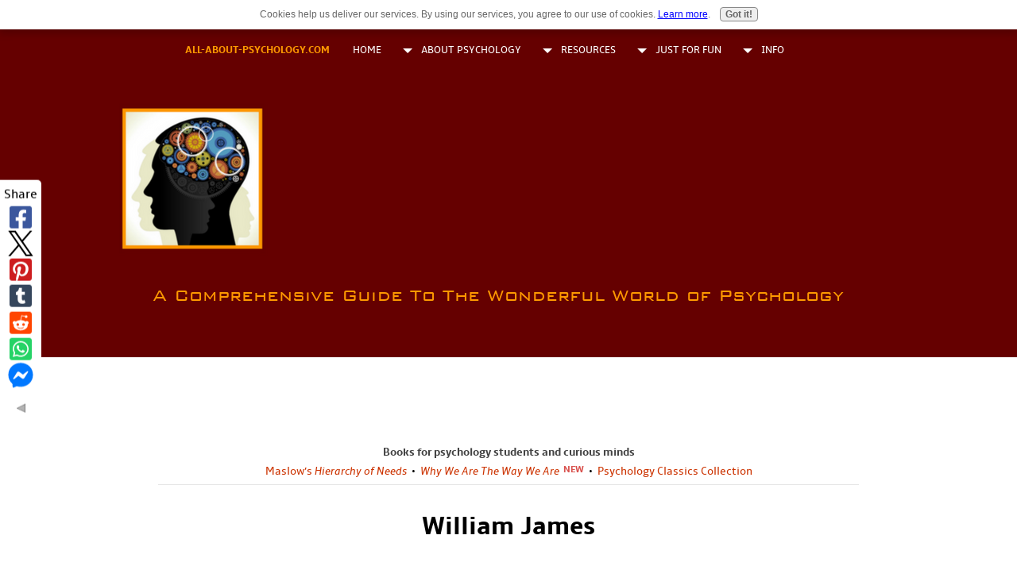

--- FILE ---
content_type: text/html; charset=UTF-8
request_url: https://www.all-about-psychology.com/william-james-psychology.html
body_size: 19186
content:
<!DOCTYPE HTML>
<html>
<head><meta http-equiv="content-type" content="text/html; charset=UTF-8"><title>William James Psychology Hall of Fame</title><meta name="description" content="Learn all about the life and work of psychology legend William James."><meta id="viewport" name="viewport" content="width=device-width, initial-scale=1, maximum-scale=1, minimum-scale=1">
<link href="/sd/support-files/A.style.css.pagespeed.cf.sgLN76RJKD.css" rel="stylesheet" type="text/css">
<!-- start: tool_blocks.sbi_html_head -->
<link rel="apple-touch-icon" sizes="57x57" href="/xfavicon-57x57.png.pagespeed.ic.as5i1Fs2tT.webp"> <link rel="apple-touch-icon" sizes="60x60" href="/xfavicon-60x60.png.pagespeed.ic.ymCEXHMecq.webp"> <link rel="apple-touch-icon" sizes="72x72" href="/xfavicon-72x72.png.pagespeed.ic.k2lF0GvXXl.webp"> <link rel="apple-touch-icon" sizes="76x76" href="/xfavicon-76x76.png.pagespeed.ic.M2gxbLx87y.webp"> <link rel="apple-touch-icon" sizes="114x114" href="/xfavicon-114x114.png.pagespeed.ic.MZ1b1YXDGq.webp"> <link rel="apple-touch-icon" sizes="120x120" href="/xfavicon-120x120.png.pagespeed.ic.QDggCiS46l.webp"> <link rel="apple-touch-icon" sizes="144x144" href="/xfavicon-144x144.png.pagespeed.ic.VRtrV_15QX.webp"> <link rel="apple-touch-icon" sizes="152x152" href="/xfavicon-152x152.png.pagespeed.ic.b-tOd7Y6VY.webp"> <link rel="apple-touch-icon" sizes="180x180" href="/xfavicon-180x180.png.pagespeed.ic.DodsMB502R.webp"> <link rel="icon" type="image/png" href="/xfavicon-36x36.png.pagespeed.ic.mbVO6XnBu4.webp" sizes="36x36"> <link rel="icon" type="image/png" href="/xfavicon-48x48.png.pagespeed.ic.TGjcF0S0Ix.webp" sizes="48x48"> <link rel="icon" type="image/png" href="/xfavicon-72x72.png.pagespeed.ic.k2lF0GvXXl.webp" sizes="72x72"> <link rel="icon" type="image/png" href="/xfavicon-96x96.png.pagespeed.ic.aewFpWNFUn.webp" sizes="96x96"> <link rel="icon" type="image/png" href="/xfavicon-144x144.png.pagespeed.ic.VRtrV_15QX.webp" sizes="144x144"> <link rel="icon" type="image/png" href="/xfavicon-192x192.png.pagespeed.ic.LagWG1fphV.webp" sizes="192x192"> <link rel="icon" type="image/png" href="/xfavicon-16x16.png.pagespeed.ic.7eOihSXmHJ.webp" sizes="16x16"> <link rel="icon" type="image/png" href="/xfavicon-32x32.png.pagespeed.ic.8BG16DiTG1.webp" sizes="32x32"> <link rel="icon" type="image/png" href="/xfavicon-48x48.png.pagespeed.ic.TGjcF0S0Ix.webp" sizes="48x48"><link rel="canonical" href="https://www.all-about-psychology.com/william-james-psychology.html"/>
<link rel="alternate" type="application/rss+xml" title="RSS" href="https://www.all-about-psychology.com/psychology.xml">
<meta property="og:site_name" content="Psychology"/>
<meta property="og:title" content="William James Psychology Hall of Fame"/>
<meta property="og:description" content="Learn all about the life and work of psychology legend William James."/>
<meta property="og:type" content="article"/>
<meta property="og:url" content="https://www.all-about-psychology.com/william-james-psychology.html"/>
<meta property="og:image" content="https://www.all-about-psychology.com/images/william-james-psychology-pioneer.jpg"/>
<meta property="og:image" content="https://www.all-about-psychology.com/images/william-james-psychology-homework.png"/>
<meta property="og:image" content="https://www.all-about-psychology.com/images/William-James-Six-People-Quote.png"/>
<meta property="og:image" content="https://www.all-about-psychology.com/psychology-fb.jpg"/>
<meta property="og:image" content="https://www.all-about-psychology.com/images/William-James-Appreciated-Quote.png"/>
<meta property="og:image" content="https://www.all-about-psychology.com/images/william-james-psychology-legend.jpg"/>
<meta property="og:image" content="https://www.all-about-psychology.com/images/psychology-symbol-t-shirt.png"/>
<meta property="fb:app_id" content="172160479517927"/>
<meta property="fb:admins" content="psychologyonline"/>
<!-- SD -->
<script>var https_page=0</script>
<script src="//www.all-about-psychology.com/sd/support-files/eucookie.js.pagespeed.jm.2_gP1Fl_oq.js" async defer></script><!-- end: tool_blocks.sbi_html_head -->
<!-- start: shared_blocks.100078751#end-of-head -->
<script async id="ce-widget-js" src="https://widget.campusexplorer.com/js/widget.js"></script>
<!-- Replaced by GA Connected Service -->
<!-- end: shared_blocks.100078751#end-of-head -->
<script>var FIX=FIX||{};</script>
</head>
<body class="responsive">
<div id="PageWrapper" class="modern">
<div id="HeaderWrapper">
<div id="Header">
<div class="Liner">
<div class="WebsiteName">
<a href="/">ALL-ABOUT-PSYCHOLOGY.COM</a>
</div><div class="Tagline">A Comprehensive Guide To The Wonderful World of Psychology</div>
<!-- start: shared_blocks.100078747#top-of-header -->
<!-- start: tool_blocks.navbar.horizontal.left --><div class="ResponsiveNavWrapper">
<div class="ResponsiveNavButton"><span>Menu</span></div><div class="HorizontalNavBarLeft HorizontalNavBar HorizontalNavBarCSS ResponsiveNav"><ul class="root"><li class="li1"><a href="/">Home</a></li><li class="li1 submenu"><span class="navheader">ABOUT PSYCHOLOGY</span><ul><li class="li2"><a href="/what-is-psychology.html">What is Psychology?</a></li><li class="li2 submenu"><span class="navheader">History</span><ul><li class="li3"><a href="/history-of-psychology.html">Start Here</a></li><li class="li3"><a href="/psychology-journal-articles.html">Classic Articles</a></li><li class="li3"><a href="/psychology-pioneers.html">Pioneers</a></li></ul></li><li class="li2 submenu"><span class="navheader">Related Topics</span><ul><li class="li3"><a href="/psychology-of-dreams.html">Dreams</a></li><li class="li3"><a href="/optical-illusions.html">Optical Illusions</a></li><li class="li3"><a href="/pareidolia.html">Pareidolia</a></li><li class="li3"><a href="/procrastination.html">Procrastination</a></li></ul></li><li class="li2"><a href="/types-of-psychology.html">Types of Psychology</a></li><li class="li2"><a href="/psychology-expert.html">Psych Expert Q & A</a></li><li class="li2"><a href="/psychology-symbol.html">Psychology Symbol</a></li></ul></li><li class="li1 submenu"><span class="navheader">Resources</span><ul><li class="li2"><a href="/psychology-newsletter.html">Psych Newsletter</a></li><li class="li2"><a href="/psychology-book-promotion.html">Great Psych Books</a></li><li class="li2"><a href="/psychology-blog.html">Blog</a></li><li class="li2"><a href="/psychology_articles.html">Psychology Articles</a></li><li class="li2"><a href="/learn-psychology.html">Free Psych Course</a></li><li class="li2"><a href="/free-psychology-journals.html">Free Psych Journals</a></li><li class="li2"><a href="/psychology-thesis.html">Project Help</a></li></ul></li><li class="li1 submenu"><span class="navheader">Just For Fun</span><ul><li class="li2"><a href="/10-things-you-should-know-about-psychology.html">10 Things</a></li><li class="li2"><a href="/7-awesome-gifs-psychology-students-will-love.html">Awesome GIFs</a></li><li class="li2"><a href="/brilliant-sigmund-freud-memes-and-cartoons.html">Funny Freud</a></li><li class="li2"><a href="/10-brilliant-cartoons-psychology-students-will-love.html">Psych Cartoons</a></li><li class="li2"><a href="/10-memes-psychology-students-will-love.html">Psych Memes</a></li><li class="li2"><a href="/best-psychological-movies.html">Psych Movies</a></li><li class="li2"><a href="/all-about-psychology-guestbook.html">Guestbook</a></li></ul></li><li class="li1 submenu"><span class="navheader">Info</span><ul><li class="li2"><a href="/psychology-website.html">About Me</a></li><li class="li2"><a href="/psychology-advertising.html">Advertise</a></li><li class="li2"><a href="/psychology-book-marketing.html">Promote Your Book</a></li><li class="li2"><a href="/sponsor-psychology-website.html">Sponsor This Site</a></li><li class="li2"><a href="/psychology-website-contact-form.html">Contact Me</a></li><li class="li2"><a href="/disclosure-policy.html">Disclosure Policy</a></li><li class="li2"><a href="/privacy-policy.html">Privacy Policy</a></li></ul></li></ul></div></div>
<!-- end: tool_blocks.navbar.horizontal.left -->
<!-- end: shared_blocks.100078747#top-of-header -->
<!-- start: shared_blocks.100078738#bottom-of-header -->
<!-- end: shared_blocks.100078738#bottom-of-header -->
</div><!-- end Liner -->
</div><!-- end Header -->
</div><!-- end HeaderWrapper -->
<div id="ContentWrapper">
<div id="ContentColumn">
<div class="Liner">
<div class="campusexplorer-widget" data-ce-source="sa-596EC1F7-Psychology" data-ce-area_of_study="FCCD73FB" data-ce-concentration="351B3CB3"></div>
<br><br>
<!-- start: shared_blocks.100078735#above-h1 -->
<!-- Streamlined Sitewide Book Header -->
<div style="background:#ffffff; border-bottom:1px solid #e5e5e5; padding:10px 0 6px 0; font-family:inherit; font-size:0.9rem;">
<div style="max-width:1100px; margin:0 auto; text-align:center; line-height:1.4;">
<div style="font-weight:600; margin-bottom:4px; color:#444;">
Books for psychology students and curious minds
</div>
<div style="margin-top:2px;">
<a href="https://www.amazon.com/dp/B004JKMUKU" target="_blank" rel="noopener" style="color:#cc3300; text-decoration:none;">
Maslow’s <em>Hierarchy of Needs</em>
</a>
&nbsp;•&nbsp;
<a href="https://www.amazon.com/dp/B0G4D1WJCW" target="_blank" rel="noopener" style="color:#cc3300; text-decoration:none;">
<em>Why We Are The Way We Are</em>
</a>
<span style="color:#d9534f; font-size:0.75rem; font-weight:700; vertical-align:top; margin-left:2px;">
NEW
</span>
&nbsp;•&nbsp;
<a href="https://www.amazon.com/shop/psychologyonline/list/354SK8QUTBZU9?ccs_id=cc9d53da-4026-4051-95ff-901fbdb3deac" target="_blank" rel="noopener" style="color:#cc3300; text-decoration:none;">
Psychology Classics Collection
</a>
</div>
</div>
</div>
<!-- end: shared_blocks.100078735#above-h1 -->
<h1 style="text-align: center"><span style="color: rgb(0, 0, 0);">William James</span><br/></h1>
<!-- start: shared_blocks.100078755#below-h1 -->
<!-- end: shared_blocks.100078755#below-h1 -->
<br><br>
<div class="ImageBlock ImageBlockCenter"><img src="https://www.all-about-psychology.com/images/xwilliam-james-psychology-pioneer.jpg.pagespeed.ic.GPrlk7utiz.webp" width="500" height="595.238095238095" alt="William James Psychology Pioneer" title="William James Psychology Pioneer" data-pin-media="https://www.all-about-psychology.com/images/william-james-psychology-pioneer.jpg" style="width: 500px; height: auto"><div class="pinit">
<a data-pin-do="buttonPin" data-pin-count="beside" data-pin-save="true" href="https://pinterest.com/pin/create/button/?url=http%3A%2F%2Fwww.all-about-psychology.com%2Fwilliam-james-psychology.html&media=https%3A%2F%2Fwww.all-about-psychology.com%2Fimages%2Fwilliam-james-psychology-pioneer.jpg&description=Learn%20all%20about%20the%20life%20and%20work%20of%20psychology%20legend%20William%20James.%20%23WilliamJames%20%23psychology"></a>
</div></div>
<br>
<h4 style="text-align: center"><span style="font-weight: normal;">(Jan 11, 1842 - Aug 26, 1910)</span></h4>
<br><br>
<p>William James was one of the most eminent figures in the history of psychology, James is best known for his hugely influential work '<em>The Principles of Psychology</em>,' first published in 1890 and widely regarded as the most important English language psychology book ever.</p><p><br/><p>A revered thinker and prolific writer, James explored an extraordinary range of topics such as the perception of time, emotions, imagination and whether life is worth living. He never missed an opportunity to study and report on something of human and psychological interest; When "The Great" San Francisco earthquake hit on the morning of April 18th, 1906, James was just 35 miles away. Close enough to have experienced the earthquake directly he was keen to discover how his subjective experience of the event compared with those around him and so made his way to San Francisco itself, which in his own words gave him and his "<em>valiant feminine escort some four hours of observation</em>."</p><br/><p>During his 34-year career at Harvard University, James offered the first graduate course in psychology taught in The United Sates in 1875-6 and twice served as president of the American Psychological Association in 1894 and 1904.<br/></p></p>
<br><br>
<div class="ImageBlock ImageBlockCenter"><img src="https://www.all-about-psychology.com/images/william-james-psychology-homework.png" width="800" height="800" alt="Psychology Homework William James Style" title="Psychology Homework William James Style" data-pin-media="https://www.all-about-psychology.com/images/william-james-psychology-homework.png" style="width: 800px; height: auto"><div class="pinit">
<a data-pin-do="buttonPin" data-pin-count="beside" data-pin-save="true" href="https://pinterest.com/pin/create/button/?url=http%3A%2F%2Fwww.all-about-psychology.com%2Fwilliam-james-psychology.html&media=https%3A%2F%2Fwww.all-about-psychology.com%2Fimages%2Fwilliam-james-psychology-homework.png&description=Learn%20all%20about%20the%20life%20and%20work%20of%20psychology%20legend%20William%20James.%20%23WilliamJames%20%23psychology"></a>
</div></div>
<br>
<h2 style="text-align: center">Maxims To Live Your Life By</h2>
<br><br><br>
<center><iframe width="560" height="315" src="https://www.youtube.com/embed/tipAyMhbLY8" title="YouTube video player" frameborder="0" allow="accelerometer; autoplay; clipboard-write; encrypted-media; gyroscope; picture-in-picture" allowfullscreen></iframe></center>
<br><br>
<h2 style="text-align: center">Classic William James Quotes</h2>
<br><br>
<div class="ImageBlock ImageBlockCenter"><img src="https://www.all-about-psychology.com/images/William-James-Six-People-Quote.png" width="800" height="800" alt="William James Quote" title="William James Quote" data-pin-media="https://www.all-about-psychology.com/images/William-James-Six-People-Quote.png" style="width: 800px; height: auto"><div class="pinit">
<a data-pin-do="buttonPin" data-pin-count="beside" data-pin-save="true" href="https://pinterest.com/pin/create/button/?url=http%3A%2F%2Fwww.all-about-psychology.com%2Fwilliam-james-psychology.html&media=https%3A%2F%2Fwww.all-about-psychology.com%2Fimages%2FWilliam-James-Six-People-Quote.png&description=Learn%20all%20about%20the%20life%20and%20work%20of%20psychology%20legend%20William%20James.%20%23WilliamJames%20%23psychology"></a>
</div></div>
<br><br>
<div class="ImageBlock ImageBlockCenter"><a href="https://www.all-about-psychology.com/the-craving-to-be-appreciated.html" target="_blank" title="Go to The Craving To Be Appreciated: William James"><img src="https://www.all-about-psychology.com/images/William-James-Appreciated-Quote.png" width="800" height="800" alt="William James Quote" title="Click Here to discover what prompted William James to say this quote." data-pin-media="https://www.all-about-psychology.com/images/William-James-Appreciated-Quote.png" style="width: 800px; height: auto"></a><div class="pinit">
<a data-pin-do="buttonPin" data-pin-count="beside" data-pin-save="true" href="https://pinterest.com/pin/create/button/?url=http%3A%2F%2Fwww.all-about-psychology.com%2Fwilliam-james-psychology.html&media=https%3A%2F%2Fwww.all-about-psychology.com%2Fimages%2FWilliam-James-Appreciated-Quote.png&description=Visit%3A%20https%3A%2F%2Fwww.all-about-psychology.com%2Fwilliam-james-psychology.html%20to%20learn%20all%20about%20the%20life%20and%20work%20of%20psychology%20legend%20William%20James.%20%23WilliamJames%20%23psychology"></a>
</div></div>
<br>
<h2 style="text-align: center">In Memoriam</h2>
<br><br>
<p>The following tribute to William James was published shortly after his death on the 26th August 1910. Written by&#xa0;James McKeen Cattell, it appeared in the October 1910 edition of Popular Science Monthly. </p><p><br/><p style="text-align: left;"><em>(<span style="background-color: initial;">Many thanks to <a href="http://forbiddenhistories.com/" onclick="return FIX.track(this);" rel="noopener" target="_blank">Dr. Andreas Sommer</a>, University of Cambridge for identifying Cattell as the author.)</span></em><br/></p><br/><p>Is there left to us in this land a man so great as William James? If the list of our leaders is scanned, men eminent in philosophy, science, art or letters, in education, law, politics or business, is there a single one to be placed beside him? He excelled in so many ways, in science, in philosophy in letters, as a teacher, as a leader in good causes and lost causes, before all as a man - kind and generous beyond measure, of remarkable individuality and distinction.</p><br/><p>The "Principles of Psychology" published in 1890, is a scientific and literary classic. No one can foretell whether it will be permanently in the group of philosophical masterpieces, beginning with the dialogues of Plato, but there is no contemporary American work and possibly no European work since the "Origin of Species," which has equal chance.</p><br/><p>Wilhelm Wundt and William James are the founders of psychology, a science which in a single generation has assumed a place coordinate with the other leading sciences. Both men - like their forerunners, Lotze and Von Helmholtz - had an education in medicine and the natural sciences, with strong natural interests in philosophy and metaphysics. They established laboratories of psychology at about the same time, neither of them did experimental work of consequence, both prepared treatises which to a remarkable extent established the lines of development for a science. Wundt's "Physiologische Psychologie"; is more systematic than James's "Principles of Psychology "; it is more of an encyclopedia. For that reason it could be brought out in various editions, corrected and enlarged. James's "Psychology" is more of a work of art, exhibiting the subject as he left it twenty years ago.</p><br/><p>It is truly a remarkable book, combining physiology, pathological psychology, comparative psychology, experimental psychology, introspective psychology and philosophy into one whole which has dominated the science. The author is always accurate in his scientific material and clear in his statements, but frank in his criticism and daring in his conclusions. His own contributions on the stream of thought, the perception of things and of space, the emotions, instinct, habit and in many other directions are of fundamental importance. The work has an extraordinary vitality and individuality which make it a work of art and a classic.</p><br/><p>In his "talks to teachers" and "Varieties of Religious Experience," James extended the field of psychology in two important directions. Nearly all his work was done in a somewhat opportunistic fashion. He made an engagement to give lectures, perhaps cancelled it or tried to do so, felt he could not prepare them and finally produced a masterpiece. "The Will to Believe" was a collection of addresses; the volume on "Religious Experience" was Gifford lectures, the "Pragmatism" Lowell lectures, "A Pluralistic Universe" Hibbert lectures.</p><br/><p>Although the interest in problems of philosophy and the pluralism, pragmatism and empiricism may be traced backward to his earlier publications, they were given full and vigorous expression only in these later volumes, when James had passed the age of sixty and was already suffering from disease of the heart. It would be idle to attempt to give here an exposition of James's attitude in philosophy. Pragmatism - the term was first used by James's friend, Charles S. Peirce, in this journal - is called on the title page of his book "a new name for an old way of thinking." It is largely the method of science applied to philosophy, but it is after all what James thought and said and wrote. His personality and its expression, the intellect swayed by the will and the emotions, have made a deep impression not only on professional philosophy but in the world of men.</p><br/><p>James inherited his brilliant literary skill from his father and shared it with his brother. His education was long and irregular. He did not graduate from Harvard, but studied art and was with Agassiz in Brazil. From 1872 to 1880 he was instructor and assistant professor of comparative anatomy and physiology at Harvard then professor of philosophy, then of psychology and then again of Philosophy.</p><br/><p>It is not probable that James left unpublished manuscripts, but his letters would form a volume of surpassing interest, though it may be that they are too personal for publication. The writer ventures to reproduce the concluding parts of the last two which he received, the one from Cambridge and the other from Bad Nauheim, where he had gone for treatment of the disease that so soon proved fatal.</p><br/><p>James at first declined on account of his health to accept the active presidency of the International Congress of Psychology to be held in this country. There was no one else to take the place, so when difficulties arose he played his part with characteristic loyalty and self-sacrifice.</p></p>
<br><br>
<div class="ImageBlock ImageBlockCenter"><img src="https://www.all-about-psychology.com/images/william-james-psychology-legend.jpg" width="545" height="700" alt="William James Psychology Legend" title="William James Psychology Legend" data-pin-media="https://www.all-about-psychology.com/images/william-james-psychology-legend.jpg" style="width: 545px; height: auto"><div class="pinit">
<a data-pin-do="buttonPin" data-pin-count="beside" data-pin-save="true" href="https://pinterest.com/pin/create/button/?url=http%3A%2F%2Fwww.all-about-psychology.com%2Fwilliam-james-psychology.html&media=https%3A%2F%2Fwww.all-about-psychology.com%2Fimages%2Fwilliam-james-psychology-legend.jpg&description=Learn%20all%20about%20the%20life%20and%20work%20of%20psychology%20legend%20William%20James.%20%23WilliamJames%20%23psychology"></a>
</div></div>
<br><br>
<hr>
<br><br>
<p>This&#xa0;<a href="https://www.amazon.com/dp/B08G5PCVL2" onclick="return FIX.track(this);" rel="noopener" target="_blank">Psychology Symbol - Vintage Retro Striped Sunset T-Shirt</a>&#xa0;is available from Amazon (prime eligible) in a range of colors for women and men. Sales help support this website, which has been providing free and comprehensive information and resources for psychology students and educators since 2008.<br/></p>
<br><br>
<div class="ImageBlock ImageBlockCenter"><a href="https://www.amazon.com/dp/B08G5PCVL2" onclick="return FIX.track(this);" rel="noopener" target="_blank"><img src="https://www.all-about-psychology.com/images/xpsychology-symbol-t-shirt.png.pagespeed.ic.eSMgaOd113.webp" width="800" height="600" alt="Woman wearing Psychology Symbol Vintage Retro Sunset T-Shirt." title="Click Here To Buy This Psychology Symbol Vintage Retro Sunset T Shirt on Amazon!" data-pin-media="https://www.all-about-psychology.com/images/psychology-symbol-t-shirt.png" style="width: 800px; height: auto"></a><div class="pinit">
<a data-pin-do="buttonPin" data-pin-count="beside" data-pin-save="true" href="https://pinterest.com/pin/create/button/?url=http%3A%2F%2Fwww.all-about-psychology.com%2Fwilliam-james-psychology.html&media=https%3A%2F%2Fwww.all-about-psychology.com%2Fimages%2Fpsychology-symbol-t-shirt.png&description=This%20Psychology%20Symbol%20Vintage%20Retro%20Striped%20Sunset%20T-Shirt%20design%20is%20perfect%20for%20anybody%20who%20loves%20psychology%20and%20studying%20human%20behavior.%20Also%20makes%20a%20great%20gift%20for%20psych%20majors%2C%20psychology%20teachers%2C%20psychologists%2C%20psychotherapists%3B%20or%20anyone%20with%20an%20interest%20in%20the%20science%20of%20mind%2C%20brain%20and%20behavior.%20%20%23PsychologyTShirt%20%23PsychologyGift%20%23PsychologySymbol%20%23psychology"></a>
</div></div>
<br><br>
<hr>
<!-- start: tool_blocks.social_sharing -->
<div class="SocialShare SocialShareSticky SocialShareStickyLeft"><label>Share</label><a href="#" rel="noopener noreferrer" onclick="window.open('https://www.facebook.com/sharer.php?u='+ encodeURIComponent(document.location.href) +'&t=' + encodeURIComponent(document.title), 'sharer','toolbar=0,status=0,width=700,height=500,resizable=yes,scrollbars=yes');return false;" target="_blank" class="socialIcon facebook"><svg width="20" height="20" aria-hidden="true" focusable="false" data-prefix="fab" data-icon="facebook-square" role="img" xmlns="http://www.w3.org/2000/svg" viewBox="0 0 448 512"><path fill="currentColor" d="M400 32H48A48 48 0 0 0 0 80v352a48 48 0 0 0 48 48h137.25V327.69h-63V256h63v-54.64c0-62.15 37-96.48 93.67-96.48 27.14 0 55.52 4.84 55.52 4.84v61h-31.27c-30.81 0-40.42 19.12-40.42 38.73V256h68.78l-11 71.69h-57.78V480H400a48 48 0 0 0 48-48V80a48 48 0 0 0-48-48z" class=""></path></svg><span>Facebook</span></a><a href="#" rel="noopener noreferrer" onclick="window.open('https://twitter.com/intent/tweet?text=Reading%20about%20this:%20'+encodeURIComponent(document.title)+'%20-%20' + encodeURIComponent(document.location.href), 'sharer','toolbar=0,status=0,width=700,height=500,resizable=yes,scrollbars=yes');return false;" target="_blank" class="socialIcon twitter"><svg width="20" height="20" aria-hidden="true" focusable="false" data-prefix="fab" data-icon="twitter-square" role="img" viewBox="0 0 1200 1227" fill="none" xmlns="http://www.w3.org/2000/svg"><path d="M714.163 519.284L1160.89 0H1055.03L667.137 450.887L357.328 0H0L468.492 681.821L0 1226.37H105.866L515.491 750.218L842.672 1226.37H1200L714.137 519.284H714.163ZM569.165 687.828L521.697 619.934L144.011 79.6944H306.615L611.412 515.685L658.88 583.579L1055.08 1150.3H892.476L569.165 687.854V687.828Z" fill="currentColor"></path></svg><span>X</span></a><a href="#" rel="noopener noreferrer" onclick="var script = document.createElement('script');script.setAttribute('type','text/javascript');script.setAttribute('src', 'https://assets.pinterest.com/js/pinmarklet.js');document.getElementsByTagName('head')[0].appendChild(script);return false" target="_blank" class="socialIcon pinterest"><svg width="20" height="20" aria-hidden="true" focusable="false" data-prefix="fab" data-icon="pinterest-square" role="img" xmlns="http://www.w3.org/2000/svg" viewBox="0 0 448 512"><path fill="currentColor" d="M448 80v352c0 26.5-21.5 48-48 48H154.4c9.8-16.4 22.4-40 27.4-59.3 3-11.5 15.3-58.4 15.3-58.4 8 15.3 31.4 28.2 56.3 28.2 74.1 0 127.4-68.1 127.4-152.7 0-81.1-66.2-141.8-151.4-141.8-106 0-162.2 71.1-162.2 148.6 0 36 19.2 80.8 49.8 95.1 4.7 2.2 7.1 1.2 8.2-3.3.8-3.4 5-20.1 6.8-27.8.6-2.5.3-4.6-1.7-7-10.1-12.3-18.3-34.9-18.3-56 0-54.2 41-106.6 110.9-106.6 60.3 0 102.6 41.1 102.6 99.9 0 66.4-33.5 112.4-77.2 112.4-24.1 0-42.1-19.9-36.4-44.4 6.9-29.2 20.3-60.7 20.3-81.8 0-53-75.5-45.7-75.5 25 0 21.7 7.3 36.5 7.3 36.5-31.4 132.8-36.1 134.5-29.6 192.6l2.2.8H48c-26.5 0-48-21.5-48-48V80c0-26.5 21.5-48 48-48h352c26.5 0 48 21.5 48 48z" class=""></path></svg><span>Pinterest</span></a><a href="#" rel="noopener noreferrer" onclick="window.open('https://www.tumblr.com/share/link?url='+ encodeURIComponent(document.location.href) + '&name='+ encodeURIComponent(document.title), 'sharer','toolbar=0,status=0,width=700,height=500,resizable=yes,scrollbars=yes');return false;" target="_blank" class="socialIcon tumblr"><svg width="20" height="20" aria-hidden="true" focusable="false" data-prefix="fab" data-icon="tumblr-square" role="img" xmlns="http://www.w3.org/2000/svg" viewBox="0 0 448 512"><path fill="currentColor" d="M400 32H48C21.5 32 0 53.5 0 80v352c0 26.5 21.5 48 48 48h352c26.5 0 48-21.5 48-48V80c0-26.5-21.5-48-48-48zm-82.3 364.2c-8.5 9.1-31.2 19.8-60.9 19.8-75.5 0-91.9-55.5-91.9-87.9v-90h-29.7c-3.4 0-6.2-2.8-6.2-6.2v-42.5c0-4.5 2.8-8.5 7.1-10 38.8-13.7 50.9-47.5 52.7-73.2.5-6.9 4.1-10.2 10-10.2h44.3c3.4 0 6.2 2.8 6.2 6.2v72h51.9c3.4 0 6.2 2.8 6.2 6.2v51.1c0 3.4-2.8 6.2-6.2 6.2h-52.1V321c0 21.4 14.8 33.5 42.5 22.4 3-1.2 5.6-2 8-1.4 2.2.5 3.6 2.1 4.6 4.9l13.8 40.2c1 3.2 2 6.7-.3 9.1z" class=""></path></svg><span>Tumblr</span></a><a href="#" rel="noopener noreferrer" onclick="window.open('https://reddit.com/submit?url='+ encodeURIComponent(document.location.href) + '&title=' + encodeURIComponent(document.title), 'sharer','toolbar=0,status=0,width=700,height=500,resizable=yes,scrollbars=yes');return false;" target="_blank" class="socialIcon reddit"><svg width="20" height="20" aria-hidden="true" focusable="false" data-prefix="fab" data-icon="reddit-square" role="img" xmlns="http://www.w3.org/2000/svg" viewBox="0 0 448 512"><path fill="currentColor" d="M283.2 345.5c2.7 2.7 2.7 6.8 0 9.2-24.5 24.5-93.8 24.6-118.4 0-2.7-2.4-2.7-6.5 0-9.2 2.4-2.4 6.5-2.4 8.9 0 18.7 19.2 81 19.6 100.5 0 2.4-2.3 6.6-2.3 9 0zm-91.3-53.8c0-14.9-11.9-26.8-26.5-26.8-14.9 0-26.8 11.9-26.8 26.8 0 14.6 11.9 26.5 26.8 26.5 14.6 0 26.5-11.9 26.5-26.5zm90.7-26.8c-14.6 0-26.5 11.9-26.5 26.8 0 14.6 11.9 26.5 26.5 26.5 14.9 0 26.8-11.9 26.8-26.5 0-14.9-11.9-26.8-26.8-26.8zM448 80v352c0 26.5-21.5 48-48 48H48c-26.5 0-48-21.5-48-48V80c0-26.5 21.5-48 48-48h352c26.5 0 48 21.5 48 48zm-99.7 140.6c-10.1 0-19 4.2-25.6 10.7-24.1-16.7-56.5-27.4-92.5-28.6l18.7-84.2 59.5 13.4c0 14.6 11.9 26.5 26.5 26.5 14.9 0 26.8-12.2 26.8-26.8 0-14.6-11.9-26.8-26.8-26.8-10.4 0-19.3 6.2-23.8 14.9l-65.7-14.6c-3.3-.9-6.5 1.5-7.4 4.8l-20.5 92.8c-35.7 1.5-67.8 12.2-91.9 28.9-6.5-6.8-15.8-11-25.9-11-37.5 0-49.8 50.4-15.5 67.5-1.2 5.4-1.8 11-1.8 16.7 0 56.5 63.7 102.3 141.9 102.3 78.5 0 142.2-45.8 142.2-102.3 0-5.7-.6-11.6-2.1-17 33.6-17.2 21.2-67.2-16.1-67.2z" class=""></path></svg><span>Reddit</span></a><a href="#" rel="noopener noreferrer" onclick="window.open('https://api.whatsapp.com/send?text='+encodeURIComponent(document.location.href), 'sharer','toolbar=0,status=0,width=700,height=500,resizable=yes,scrollbars=yes');return false;" target="_blank" class="socialIcon whatsapp"><svg width="20" height="20" aria-hidden="true" focusable="false" data-prefix="fab" data-icon="whatsapp-square" role="img" xmlns="http://www.w3.org/2000/svg" viewBox="0 0 448 512"><path fill="currentColor" d="M224 122.8c-72.7 0-131.8 59.1-131.9 131.8 0 24.9 7 49.2 20.2 70.1l3.1 5-13.3 48.6 49.9-13.1 4.8 2.9c20.2 12 43.4 18.4 67.1 18.4h.1c72.6 0 133.3-59.1 133.3-131.8 0-35.2-15.2-68.3-40.1-93.2-25-25-58-38.7-93.2-38.7zm77.5 188.4c-3.3 9.3-19.1 17.7-26.7 18.8-12.6 1.9-22.4.9-47.5-9.9-39.7-17.2-65.7-57.2-67.7-59.8-2-2.6-16.2-21.5-16.2-41s10.2-29.1 13.9-33.1c3.6-4 7.9-5 10.6-5 2.6 0 5.3 0 7.6.1 2.4.1 5.7-.9 8.9 6.8 3.3 7.9 11.2 27.4 12.2 29.4s1.7 4.3.3 6.9c-7.6 15.2-15.7 14.6-11.6 21.6 15.3 26.3 30.6 35.4 53.9 47.1 4 2 6.3 1.7 8.6-1 2.3-2.6 9.9-11.6 12.5-15.5 2.6-4 5.3-3.3 8.9-2 3.6 1.3 23.1 10.9 27.1 12.9s6.6 3 7.6 4.6c.9 1.9.9 9.9-2.4 19.1zM400 32H48C21.5 32 0 53.5 0 80v352c0 26.5 21.5 48 48 48h352c26.5 0 48-21.5 48-48V80c0-26.5-21.5-48-48-48zM223.9 413.2c-26.6 0-52.7-6.7-75.8-19.3L64 416l22.5-82.2c-13.9-24-21.2-51.3-21.2-79.3C65.4 167.1 136.5 96 223.9 96c42.4 0 82.2 16.5 112.2 46.5 29.9 30 47.9 69.8 47.9 112.2 0 87.4-72.7 158.5-160.1 158.5z" class=""></path></svg><span>WhatsApp</span></a><a href="#" rel="noopener noreferrer" onclick="window.open('https://www.facebook.com/dialog/send?app_id=172160479517927&link='+encodeURIComponent(document.location.href)+'&redirect_uri='+encodeURIComponent(document.location.href), 'sharer','toolbar=0,status=0,width=850,height=500,resizable=yes,scrollbars=yes');return false;" target="_blank" class="socialIcon messenger"><svg width="20" height="20" aria-hidden="true" focusable="false" data-prefix="fab" data-icon="facebook-messenger" role="img" xmlns="http://www.w3.org/2000/svg" viewBox="0 0 512 512"><path fill="currentColor" d="M256.55 8C116.52 8 8 110.34 8 248.57c0 72.3 29.71 134.78 78.07 177.94 8.35 7.51 6.63 11.86 8.05 58.23A19.92 19.92 0 0 0 122 502.31c52.91-23.3 53.59-25.14 62.56-22.7C337.85 521.8 504 423.7 504 248.57 504 110.34 396.59 8 256.55 8zm149.24 185.13l-73 115.57a37.37 37.37 0 0 1-53.91 9.93l-58.08-43.47a15 15 0 0 0-18 0l-78.37 59.44c-10.46 7.93-24.16-4.6-17.11-15.67l73-115.57a37.36 37.36 0 0 1 53.91-9.93l58.06 43.46a15 15 0 0 0 18 0l78.41-59.38c10.44-7.98 24.14 4.54 17.09 15.62z" class=""></path></svg><span>Messenger</span></a><a href="#" title="Show / Hide" onclick="this.parentNode.classList.toggle('hidden'); return false;"><img class="hideButton" alt="Show / Hide" src="[data-uri]"></a></div>
<!-- end: tool_blocks.social_sharing -->
<!-- start: tool_blocks.whatsnew.[base64] -->
<div class="WhatsNew" style="width: 100%">
<h2><a href="https://www.all-about-psychology.com/psychology-blog.html">Recent Articles</a></h2><div class="WhatsNew-subscribe">
<img loading="lazy" class="WhatsNew-icon" src="[data-uri]" alt="RSS"/>
<ul>
<li>
<a href="https://www.all-about-psychology.com/psychology.xml">
<img loading="lazy" src="[data-uri]" alt="XML RSS"/>
</a>
</li> <li>
<a href="https://feedly.com/i/subscription/feed/https://www.all-about-psychology.com/psychology.xml" target="new" rel="nofollow">
<img loading="lazy" src="[data-uri]" alt="follow us in feedly"/>
</a>
</li> <li>
<a href="https://add.my.yahoo.com/rss?url=https://www.all-about-psychology.com/psychology.xml" target="new" rel="nofollow">
<img loading="lazy" src="[data-uri]" alt="Add to My Yahoo!"/>
</a>
</li> </ul>
</div><ol>
<li>
<h3><a href="https://www.all-about-psychology.com/online-psychologist-australia-benefits.html">Online Psychologist Australia: 7 Benefits of Choosing Online Therapy</a></h3><p class="WhatsNew-time"><abbr title="2026-01-22T15:26:01-0500">Jan 22, 26 03:26 PM</abbr></p><div class="blogItThumbnail"><a href="https://www.all-about-psychology.com/online-psychologist-australia-benefits.html"><img class="blogItThumbnail" src="/image-thumbnails/online-psychologist-australia-video-session.jpg/xdefault.webp.pagespeed.ic.5C_DwkzVEr.webp" alt="Person attending an online psychology session in Australia using a laptop at home" style="width:150px;height:84.375px" width="150" height="84.375"></a></div><div class="WhatsNew-content">Discover 7 key benefits of choosing an online psychologist in Australia, from better access and privacy to flexible scheduling and continuity of care.</div><p class="WhatsNew-more"><a href="/online-psychologist-australia-benefits.html">Read More</a></p></li>
<li>
<h3><a href="https://www.all-about-psychology.com/stem-cell-therapy-for-joint-pain-chicago.html">Stem Cell Therapy for Joint Pain in Chicago: True Relief</a></h3><p class="WhatsNew-time"><abbr title="2026-01-21T07:50:52-0500">Jan 21, 26 07:50 AM</abbr></p><div class="blogItThumbnail"><a href="https://www.all-about-psychology.com/stem-cell-therapy-for-joint-pain-chicago.html"><img class="blogItThumbnail" src="/image-thumbnails/stem-cell-therapy-regenerative-joint-illustration.jpg/xdefault.webp.pagespeed.ic.I65TYe0hPa.webp" alt="Medical illustration showing stem cell therapy targeting inflammation and tissue support within a damaged knee joint" style="width:150px;height:84.375px" width="150" height="84.375"></a></div><div class="WhatsNew-content">Learn how stem cell therapy for joint pain in Chicago helps ease knee, shoulder, hip, and back pain without surgery, using regenerative medicine and biologic care.</div><p class="WhatsNew-more"><a href="/stem-cell-therapy-for-joint-pain-chicago.html">Read More</a></p></li>
<li>
<h3><a href="https://www.all-about-psychology.com/stress-cognitive-load-decision-making.html">How Stress and Cognitive Load Affect Decision Making | Psychology</a></h3><p class="WhatsNew-time"><abbr title="2026-01-15T15:35:41-0500">Jan 15, 26 03:35 PM</abbr></p><div class="blogItThumbnail"><a href="https://www.all-about-psychology.com/stress-cognitive-load-decision-making.html"><img class="blogItThumbnail" src="/image-thumbnails/stress-cognitive-load-decision-making.png/default.webp" alt="Overwhelmed person surrounded by paperwork, representing how stress and cognitive load affect decision-making" style="width:150px;height:84.375px" width="150" height="84.375"></a></div><div class="WhatsNew-content">Stress and cognitive load shape how decisions are made. Learn how mental overload affects attention, working memory, and judgment under pressure.</div><p class="WhatsNew-more"><a href="/stress-cognitive-load-decision-making.html">Read More</a></p></li></ol></div><!-- end: tool_blocks.whatsnew.[base64] -->
<!-- start: tool_blocks.faceit_comment -->
<div id="COMMENTING" class="fb-comment"><h3><span style="color:red;">New!</span> Comments</h3>Have your say about what you just read! Leave me a comment in the box below.<div class="fb-comments" data-href="http://www.all-about-psychology.com/william-james-psychology.html" data-numposts="5" data-width="500"></div></div><!-- end: tool_blocks.faceit_comment -->
<br>
<p>Please help support this website by visiting the&#xa0;<a href="https://www.amazon.com/shop/psychologyonline" onclick="return FIX.track(this);" rel="noopener" target="_blank">All About Psychology Amazon Store</a>&#xa0;to check out an awesome collection of psychology books, gifts and T-shirts.<br/></p>
<br>
<!-- start: shared_blocks.100078750#below-paragraph-1 -->
<div style="overflow-x: auto;">
<table class="columns_block grid_block" border="0" style="width: 100%;"><tr><td class="column_0" style="width: 50%;vertical-align:top;">
<div class="ImageBlock ImageBlockCenter"><a href="https://www.amazon.com/shop/psychologyonline?listId=11C9ENPSMWP4B" onclick="return FIX.track(this);" rel="noopener" target="_blank"><img src="https://www.all-about-psychology.com/images/xpsychology-tshirts-amazon.png.pagespeed.ic.fX1bpTmakh.webp" width="300" height="250" alt="Psychology T-Shirts on Amazon" title="Brilliant Psychology T-Shirts" data-pin-media="https://www.all-about-psychology.com/images/psychology-tshirts-amazon.png" style="width: 300px; height: auto; border-color: #ff9900; border-width: 2px 2px 2px 2px; border-style: solid"></a></div>
</td><td class="column_1" style="width: 50%;vertical-align:top;">
<div class="ImageBlock ImageBlockCenter"><a href="https://www.amazon.com/shop/psychologyonline" onclick="return FIX.track(this);" rel="noopener" target="_blank"><img src="https://www.all-about-psychology.com/images/xpsychology-gifts-amazon.png.pagespeed.ic.QlcfHa55b3.webp" width="300" height="250" alt="Psychology Gifts on Amazon" title="Perfect Psychology Gifts" data-pin-media="https://www.all-about-psychology.com/images/psychology-gifts-amazon.png" style="width: 300px; height: auto; border-color: #000000; border-width: 2px 2px 2px 2px; border-style: solid"></a></div>
</td></tr></table>
</div>
<!-- end: shared_blocks.100078750#below-paragraph-1 -->
<br><br>
<!-- start: shared_blocks.100078749#above-socialize-it --><!-- end: shared_blocks.100078749#above-socialize-it -->
<!-- start: shared_blocks.100078737#socialize-it --><!-- end: shared_blocks.100078737#socialize-it -->
<!-- start: shared_blocks.100078746#below-socialize-it --><!-- end: shared_blocks.100078746#below-socialize-it -->
<center><a href="#top"><FONT color="#C0392B">Back To The Top Of The Page</FONT></a></center>
<br><br>
<p style="text-align: center;"><a href="https://www.all-about-psychology.com/psychology-pioneers.html" target="_blank">Go From William James Back To The Psychology Pioneers Page</a></p>
<br>
<p style="text-align: center;"><a style="color: rgb(231, 76, 60);text-align: center;" href="https://www.all-about-psychology.com/" target="_blank"><u>Go To The Home Page</u></a><br/></p>
<br><br>
<div class="campusexplorer-widget" data-ce-source="sa-596EC1F7-Psychology" data-ce-area_of_study="FCCD73FB" data-ce-concentration="351B3CB3"></div>
</div><!-- end Liner -->
</div><!-- end ContentColumn -->
</div><!-- end ContentWrapper -->
<div id="FooterWrapper">
<div id="Footer">
<div class="Liner">
<!-- start: shared_blocks.100078739#above-bottom-nav -->
<!-- end: shared_blocks.100078739#above-bottom-nav -->
<!-- start: shared_blocks.100078742#bottom-navigation -->
<!-- end: shared_blocks.100078742#bottom-navigation -->
<!-- start: shared_blocks.100078736#below-bottom-nav -->
<script>var gaJsHost=(("https:"==document.location.protocol)?"https://ssl.":"http://www.");document.write(unescape("%3Cscript src='"+gaJsHost+"google-analytics.com/ga.js' type='text/javascript'%3E%3C/script%3E"));</script>
<script>var pageTracker=_gat._getTracker("UA-624621-3");pageTracker._trackPageview();</script>
<!-- end: shared_blocks.100078736#below-bottom-nav -->
<!-- start: shared_blocks.100078741#footer -->
<!-- start: tool_blocks.footer -->
<div class="page_footer_container">
<div class="page_footer_content">
<div class="page_footer_liner" style="white-space:pre-line"><hr class="page_footer_divider_above"><div class="page_footer_text"><a href="https://www.all-about-psychology.com/psychology-website.html" target="_blank" title="David Webb BSc (Hons), MSc">By David Webb, Copyright © 2008-2026 All-About-Psychology.Com</a></div><hr class="page_footer_divider_below"></div>
</div></div>
<!-- end: tool_blocks.footer -->
<!-- end: shared_blocks.100078741#footer -->
</div><!-- end Liner -->
</div><!-- end Footer -->
</div><!-- end FooterWrapper -->
</div><!-- end PageWrapper -->
<script src="/sd/support-files/fix.js.pagespeed.jm.3phKUrh9Pj.js"></script>
<script>FIX.doEndOfBody();</script>
<script src="/sd/support-files/design.js.pagespeed.jm.IGpaLo39T1.js"></script>
<!-- start: tool_blocks.sbi_html_body_end -->
<script>var SS_PARAMS={pinterest_enabled:true,googleplus1_on_page:false,socializeit_onpage:false};</script> <div id="fb-root"></div>
<script async defer crossorigin="anonymous" src="https://connect.facebook.net/en_US/sdk.js#xfbml=1&version=v4.0&appId=172160479517927&autoLogAppEvents=1"></script><style>.g-recaptcha{display:inline-block}.recaptcha_wrapper{text-align:center}</style>
<script>if(typeof recaptcha_callbackings!=="undefined"){SS_PARAMS.recaptcha_callbackings=recaptcha_callbackings||[]};</script><script>(function(d,id){if(d.getElementById(id)){return;}var s=d.createElement('script');s.async=true;s.defer=true;s.src="/ssjs/ldr.js";s.id=id;d.getElementsByTagName('head')[0].appendChild(s);})(document,'_ss_ldr_script');</script><!-- end: tool_blocks.sbi_html_body_end -->
<!-- Generated at 04:34:51 01-Jan-2026 with cuttingedge v135 -->
<script async src="/ssjs/lazyload.min.js.pagespeed.jm.GZJ6y5Iztl.js"></script>
</body>
</html>


--- FILE ---
content_type: application/javascript; charset=UTF-8
request_url: https://widget.campusexplorer.com/js/widget.js
body_size: 23885
content:
try{!function(e,a,c){"use strict";function d(e){if(!e)return!1;var a=B.urlparser.get(e),c=a.withoutHash.replace(a.origin,a.host).replace(/^www./,""),d=B.md5(c);return B._.includes(u,d)}function f(e){return!!e&&B._.includes(p,e)}function b(e){return!!e&&B._.includes(g,e)}function E(e){var c=a.getElementById(e);c&&c.parentNode.removeChild(c)}function D(){for(var c,d=a.querySelectorAll(".campusexplorer-widget[data-ce-source],.campusexplorer-widget-launch[data-ce-source]"),f=d.length-1;f>=0;f--)c=d[f],c.parentNode&&c.parentNode.removeChild(c);if("CampusExplorerQ"in e)for(var b;b=CampusExplorerQ.shift();)b.element&&E(b.element);setTimeout(D,2e3)}if("querySelector"in a&&"addEventListener"in e&&"postMessage"in e&&"function"==typeof Object.keys&&!("CampusExplorerWidgetScout"in e&&e.CampusExplorerWidgetScout.revision)){var B={};B.console={error:function(){},info:function(){},log:function(){},warn:function(){}};var A=B.console;B._={isObject:function(e){var a=typeof e;return"function"===a||"object"===a&&!!e},isString:function(e){return"string"==typeof e||e instanceof String},isHex:function(e){var a=e.trim();return a.length&&!(8!=a.length||isNaN(parseInt(a,16)))},isInt:function(e){var a=parseInt(e,10);return!isNaN(a)&&e==a&&e.toString()==a.toString()},includes:function(e,a){var c=Object(e),d=parseInt(c.length)||0;if(0===d)return!1;var f,b=0;b>=0?f=b:(f=d+b,f<0&&(f=0));for(var E;f<d;){if(E=c[f],a===E||a!==a&&E!==E)return!0;f++}return!1},stripHTML:function(e){var c=a.implementation.createHTMLDocument("New").body;return c.innerHTML=e,c.textContent||c.innerText||""}},!function(e){function a(e,a){var c=(65535&e)+(65535&a),d=(e>>16)+(a>>16)+(c>>16);return d<<16|65535&c}function c(e,a){return e<<a|e>>>32-a}function d(e,d,f,b,E,D){return a(c(a(a(d,e),a(b,D)),E),f)}function f(e,a,c,f,b,E,D){return d(a&c|~a&f,e,a,b,E,D)}function b(e,a,c,f,b,E,D){return d(a&f|c&~f,e,a,b,E,D)}function E(e,a,c,f,b,E,D){return d(a^c^f,e,a,b,E,D)}function D(e,a,c,f,b,E,D){return d(c^(a|~f),e,a,b,E,D)}function B(e,c){e[c>>5]|=128<<c%32,e[(c+64>>>9<<4)+14]=c;var d,B,A,C,F,t=1732584193,r=-271733879,n=-1732584194,o=271733878;for(d=0;d<e.length;d+=16)B=t,A=r,C=n,F=o,t=f(t,r,n,o,e[d],7,-680876936),o=f(o,t,r,n,e[d+1],12,-389564586),n=f(n,o,t,r,e[d+2],17,606105819),r=f(r,n,o,t,e[d+3],22,-1044525330),t=f(t,r,n,o,e[d+4],7,-176418897),o=f(o,t,r,n,e[d+5],12,1200080426),n=f(n,o,t,r,e[d+6],17,-1473231341),r=f(r,n,o,t,e[d+7],22,-45705983),t=f(t,r,n,o,e[d+8],7,1770035416),o=f(o,t,r,n,e[d+9],12,-1958414417),n=f(n,o,t,r,e[d+10],17,-42063),r=f(r,n,o,t,e[d+11],22,-1990404162),t=f(t,r,n,o,e[d+12],7,1804603682),o=f(o,t,r,n,e[d+13],12,-40341101),n=f(n,o,t,r,e[d+14],17,-1502002290),r=f(r,n,o,t,e[d+15],22,1236535329),t=b(t,r,n,o,e[d+1],5,-165796510),o=b(o,t,r,n,e[d+6],9,-1069501632),n=b(n,o,t,r,e[d+11],14,643717713),r=b(r,n,o,t,e[d],20,-373897302),t=b(t,r,n,o,e[d+5],5,-701558691),o=b(o,t,r,n,e[d+10],9,38016083),n=b(n,o,t,r,e[d+15],14,-660478335),r=b(r,n,o,t,e[d+4],20,-405537848),t=b(t,r,n,o,e[d+9],5,568446438),o=b(o,t,r,n,e[d+14],9,-1019803690),n=b(n,o,t,r,e[d+3],14,-187363961),r=b(r,n,o,t,e[d+8],20,1163531501),t=b(t,r,n,o,e[d+13],5,-1444681467),o=b(o,t,r,n,e[d+2],9,-51403784),n=b(n,o,t,r,e[d+7],14,1735328473),r=b(r,n,o,t,e[d+12],20,-1926607734),t=E(t,r,n,o,e[d+5],4,-378558),o=E(o,t,r,n,e[d+8],11,-2022574463),n=E(n,o,t,r,e[d+11],16,1839030562),r=E(r,n,o,t,e[d+14],23,-35309556),t=E(t,r,n,o,e[d+1],4,-1530992060),o=E(o,t,r,n,e[d+4],11,1272893353),n=E(n,o,t,r,e[d+7],16,-155497632),r=E(r,n,o,t,e[d+10],23,-1094730640),t=E(t,r,n,o,e[d+13],4,681279174),o=E(o,t,r,n,e[d],11,-358537222),n=E(n,o,t,r,e[d+3],16,-722521979),r=E(r,n,o,t,e[d+6],23,76029189),t=E(t,r,n,o,e[d+9],4,-640364487),o=E(o,t,r,n,e[d+12],11,-421815835),n=E(n,o,t,r,e[d+15],16,530742520),r=E(r,n,o,t,e[d+2],23,-995338651),t=D(t,r,n,o,e[d],6,-198630844),o=D(o,t,r,n,e[d+7],10,1126891415),n=D(n,o,t,r,e[d+14],15,-1416354905),r=D(r,n,o,t,e[d+5],21,-57434055),t=D(t,r,n,o,e[d+12],6,1700485571),o=D(o,t,r,n,e[d+3],10,-1894986606),n=D(n,o,t,r,e[d+10],15,-1051523),r=D(r,n,o,t,e[d+1],21,-2054922799),t=D(t,r,n,o,e[d+8],6,1873313359),o=D(o,t,r,n,e[d+15],10,-30611744),n=D(n,o,t,r,e[d+6],15,-1560198380),r=D(r,n,o,t,e[d+13],21,1309151649),t=D(t,r,n,o,e[d+4],6,-145523070),o=D(o,t,r,n,e[d+11],10,-1120210379),n=D(n,o,t,r,e[d+2],15,718787259),r=D(r,n,o,t,e[d+9],21,-343485551),t=a(t,B),r=a(r,A),n=a(n,C),o=a(o,F);return[t,r,n,o]}function A(e){var a,c="";for(a=0;a<32*e.length;a+=8)c+=String.fromCharCode(e[a>>5]>>>a%32&255);return c}function C(e){var a,c=[];for(c[(e.length>>2)-1]=void 0,a=0;a<c.length;a+=1)c[a]=0;for(a=0;a<8*e.length;a+=8)c[a>>5]|=(255&e.charCodeAt(a/8))<<a%32;return c}function F(e){return A(B(C(e),8*e.length))}function t(e,a){var c,d,f=C(e),b=[],E=[];for(b[15]=E[15]=void 0,f.length>16&&(f=B(f,8*e.length)),c=0;16>c;c+=1)b[c]=909522486^f[c],E[c]=1549556828^f[c];return d=B(b.concat(C(a)),512+8*a.length),A(B(E.concat(d),640))}function r(e){var a,c,d="0123456789abcdef",f="";for(c=0;c<e.length;c+=1)a=e.charCodeAt(c),f+=d.charAt(a>>>4&15)+d.charAt(15&a);return f}function n(e){return unescape(encodeURIComponent(e))}function o(e){return F(n(e))}function i(e){return r(o(e))}function s(e,a){return t(n(e),n(a))}function l(e,a){return r(s(e,a))}function u(e,a,c){return a?c?s(a,e):l(a,e):c?o(e):i(e)}e.md5=u}(B),B.timing={_list:{},_nowOffset:0,start:function(e){return this._list[e]=this.now(),Math.floor(this._list[e])},finish:function(e){var a=Math.floor(this.now()-(this._list[e]||0));return A.log("time:",a,e),a},now:function(){return(new Date).getTime()-this._nowOffset}},B.timing._nowOffset=e.nowOffset||(new Date).getTime(),B.hash={_obj:c,getValue:function(a){return this._obj||(this._obj=this.from(e.location.hash)),this._obj[a]},from:function(e){var a,c={};if(e.length&&0===e.indexOf("#campusexplorer/")){a=e.split("/");for(var d,f=1;f<a.length;f++)d=a[f],d.length&&("stg"===d?(c.host="stg.campusexplorer.com",c.stg=!0):"localhost"===d?c.host=d:d.indexOf(".")>=0?c.host=d:d.indexOf(":")>=0?c.host=d:c[d]=!!d)}return c}},B.urlparser={regx:/^(((([^:\/#\?]+:)?(?:(\/\/)((?:(([^:@\/#\?]+)(?:\:([^:@\/#\?]+))?)@)?(([^:\/#\?\]\[]+|\[[^\/\]@#?]+\])(?:\:([0-9]+))?))?)?)?((\/?(?:[^\/\?#]+\/+)*)([^\?#]*)))?(\?[^#]+)?)(#.*)?/,get:function(e){var a=this.regx.exec(e);return{href:a[0],withoutHash:a[1],url:a[2],origin:a[3],protocol:a[4],protocolseparator:a[5],credhost:a[6],cred:a[7],user:a[8],pass:a[9],host:a[10],hostname:a[11],port:a[12],pathname:a[13],segment1:a[14],segment2:a[15],search:a[16],hash:a[17]}}},B.cookie={set:function(e,c,d){var f=new Date;f.setTime(f.getTime()+24*d*60*60*1e3);var b="expires="+f.toUTCString();a.cookie=e+"="+c+"; "+b+"; path=/; secure; samesite=none"},get:function(e){for(var c=e+"=",d=a.cookie.split(";"),f=0;f<d.length;f++){for(var b=d[f];" "==b.charAt(0);)b=b.substring(1);if(0===b.indexOf(c))return b.substring(c.length,b.length)}return""}},function(){Array.isArray||(Array.isArray=function(e){return"[object Array]"===Object.prototype.toString.call(e)});var e={};e.parse=function(a,c,d){c=c||"&",d=d||"=";for(var f,b={},E=0,D=a.split(c),B=D.length;E<B;E++)f=D[E].split(d),f.length>0&&(b[e.unescape(f.shift())]=e.unescape(f.join(d)));return b},e.unescape=function(e){return decodeURIComponent(e.replace(/\+/g," "))};var a=encodeURIComponent;e.stringify=function(e,c){var d,f,b,E=[],D=!(!c||!c.arrayKey);for(d in e)if(e.hasOwnProperty(d))if(Array.isArray(e[d]))for(f=0,b=e[d].length;f<b;f++)E.push(a(D?d+"[]":d)+"="+a(e[d][f]));else E.push(a(d)+"="+a(e[d]));return E.sort(),E.join("&")},B.querystring=e}(),B.dieAndRetry=function(c){A.warn("dieAndRetry",c);var d=Math.floor(17592186044416*Math.random()+1).toString(16),f="/js/widget.js?cachebust="+d,b=a.querySelectorAll(".ce-widget-js-replaced").length;delete e.CampusExplorerWidgetScout,function(e,a){var c,d=e.getElementsByTagName(a)[0];c=e.createElement(a),c.id="ce-widget-js",c.className="ce-widget-js-replaced",c.src="https://widget.campusexplorer.com"+f,setTimeout(function(){d.parentNode.insertBefore(c,d)},500*b),b>0&&A.error("Failed to break cache",c.src)}(a,"script")},"console"in e&&"function"==typeof e.console.log.apply&&B.hash.getValue("debug")&&(A=B.console={error:function(){e.console.error.apply(e.console,["widget:"].concat(Array.prototype.slice.call(arguments)))},info:function(){e.console.info.apply(e.console,["widget:"].concat(Array.prototype.slice.call(arguments)))},log:function(){e.console.log.apply(e.console,["widget:"].concat(Array.prototype.slice.call(arguments)))},warn:function(){e.console.warn.apply(e.console,["widget:"].concat(Array.prototype.slice.call(arguments)))}}),A.info("rev","b2107d");var C,F,t,r,n="https://widget.campusexplorer.com",o="https://",i=B.hash.getValue("host"),s="/js/widget.js",l="ce-widget-js";if(F=a.getElementById(l),i&&(r=B.urlparser.get("https://www.campusexplorer.com"),t=r.host,"sandbox.campusexplorer.com"!==i&&"localhost:3000"!==i||(o="http://"),t!==i))return n=o+i,function(e,a,c){var d,f=e.getElementsByTagName(a)[0];d=e.createElement(a),d.id=c,d.className="ce-widget-js-replaced",d.src=n+s,f.parentNode.insertBefore(d,f)}(a,"script",l),F&&F.parentNode&&F.parentNode.removeChild(F),void A.info("reloading from "+n+s);B.revision="b2107d",e.CampusExplorerWidgetScout=B,e.campex=B;var u=["a130a517a0fd116f6100faf0e47178c9","6894f8bc32b4df21360877221cb7cca9","47e51cbea88af29c07654e1fc7242176","dc436ffc8fde7a8049cef8ca34dd16cd","240ff05cd46978c9c13ff22ec5cb5b1d","c3188631a0a1b8a31b99d6fb0e9f2640","a443fa9bc34d2707e007b7eced606b6d","06e11cc4de0f7c549c1bea028cd6d805","16768c99fbbcf58d4204671518238a9b","de837c2fcada20e3389034fac5e78ef8","01b9b195e399235b6ed89073e1479e33","608258c809e0bdaa6078a7d8464ff63e","8a9a6e272653d091b411eb23d2426e15","5cdcbe1fc6729bf94f9234cdd8f9f9ac","ab5a6e0e631b01337813218b781f3fdd","c43768d441ab640bca57758d4a5e3e76","9bcaa584fb5ddffd8135ff25d4dd16b5","1b6902696bb3a622c96064249daf0633","2eddbf5fee5b10560f4e62ca935e9592","1e69274839fe168577f97b92f77ac040","4a453204f0690ec52ffc5da11bd5d61f","4ad28b56e0ba3a7562cc15fa563ea4e3","9716bce2f3bf587bf66e52881e484355","327cc5d8d198d18d2602d457c1750c74","8aa37641e2d6829fdcef71fd0fc544dd","eb560b81bdfe147b0e5ac21b9171b497","99c70a3bf18fedb5dc820243576c491a","f52c8e9d409fe9a40fc65c7c00358cc8","4f5077aa9a2231ee55bb4dfb8e252bb3","ed4f87e322d43fe7559abe3d1c350838","d3729b2e8da97d6dfedc6dadc71bf693","01a025bf61c1462b8c3c1813b7954843","5d9360d6444e3dc73ba8eedb563b85cd","b46fb288d8d2e4e22f2b82db6d15cd8e","30057270dc878d6ccfbbc51bd46afc95","fe51c8387b826936222aa464213bab68","3f0c42cd7d794c92284a7d416039b29a","0f04d2715be34aee4d69c53f166d1020","ac84602c7a92b9ca15f6dbbf51d47555","9cc83abfdbde58ff3709c758b5a82e40","77ebfaa14d39b7d2cd94eae4342936be","539c3c4ef342932b07465e283be45909","affb37786212c9aac807461e8dc3951a","b7b56c17950576089eded20b78cdffff","32c9801c7815598c92032c65f418f640","db6dc51205bb4926c91456df35efaafc","97535ea97fd5c9e90af1fce2381c7236","35ae8b4b9ec550f25214ee590f223b1e","e42f3afb97d408a66eafa5057ba3f967","2d4adb999979ad2b25fa210f204f09bf","a8549129fcf3a497b4ebf2c025b1de4c","7429e26fca1b23e50e309f1949b3337d","dcf03f93055965045457bb03b1310abc","083681f9e26d6c5e39dcec1f53d4554b","ecd210d6e4a894156fd65e3925f59b93","808fb38ca3ad46e712ae6aeea2d345b0","6e706ad28bd6a278d03342fc3b88eb7e","f9c7f4776d4a7b3112cc564822af7201","780ef0dfa3bb7893755f8b92c64bea8f","068197fd3869471a7460892f8848ba09","2df1758123d393dd818e6ba18def6085","e2266751d16ed0239edcfac2f5918436","89fee20ff889cdd263da1871cebfb348","c5ba97995cd7253c0640104e55858983","0d456646df6ed90227169e40d18428eb","3e223fae48a145c2bbea0fc7b582126e","60951629c0f6451f13ccc1956382edd7","1a7b8728c34e8115f80a3b087c82d5ce","dafb938c688fcbf3b04a33ca66380bfe","c45b2657884a774475d69d9bdd168d9a","d125ffaf26e3cc1882eeeba3733cd003","da249752adb9c2bd652732d594df7255","43a64101ee2417eab845b9286a398b2d","c926d0ac113cb4cc6c5995bff039632d","b54e256af0fd40635542d3fb2296996d","b46f5956571aeb71b13815789ccc5a99","521dfea779f153f93b3c47f8168f9abf","95a395fb24fd82e3f1ac4ac5de775337","b79a9cda89cba4061245552b7f8de694","d011fbe813ea2aa07fb62b57c9938910","abb312941b6dd84332352f36ece6485a","a3bf609a6aa129d575706ad145a953bc","4daaa43d2ce458354e0e2a4d86ae69fb","8eed9bba240c777890d4eb976134bd94","940f5551aa72f2d9863e2a90280b9d8b","3917e377595bea354adccde44e5cd3b3","4fbb9d0a230d72a4112bf1075aae18b1","7cdc516f3e7d201020cd20a699bd3fc6","e354f583276d4c7c136a06061ef02e25","73263c81aa0bbb8ad18fbeafc4985611","b45a445a4917c75e0ae1f2e5e3f26082","8fbf902899c8743f568a16964e6c4ba1","5d32274af3675a06f02455b53be1b56b","85829d4f352850e58178d0f6adc58632","94c1f7e9d67183ff19783c3896206abc","bbdac5b4e41445adc1f633b1dd69af2f","f27edffc565235f4944cc08c218a37cf","3dd1499ad2bab4f3498259943d4d47b5","7925737e0922b167db730d8b37914194","eda03abbc7fc67d283f77d2f143b898b","3cded344f17ed25743e514b0adb14ae8","5f78a6ecd854e90b623096b579d42e62","eae5971babdb856fd4b5e6b280142c64","8219c5e4dd4286d47f01a43693b049f6","eec791631a7386e156e397a9ce473f3e","d484070a66752f60ce0566913c736463","565c607591759a330d099ab8348349df","a4b695d181e182ba592965b88364238e","db3278151792bd0e8fa4eea4dd85378f","c7d3a52f05b2502a5df5df5a8962294c","d1dbebc205229749b09fbe1f2762ec54","24080034cc652c95d6104420a6312e9d","6072cd420b0b53de4885c3aab19d7d8d","b8d8a014a14d3ffd3d69731536349b66","29e1b6f4b9982ad807ec1d5a45371ea1","b7a0cf9c9bf4faeb5023d04d335b8d11","a86d2da857ddbf6bcde60cbf86b23636","9befa1f5cb1add82a0d36dcfb4d90a27","3d9c72ace55f20f5e2f4d51ec79241c8","fb01e53cf0b3e81d00c74b6be2f09f33","001f8ecbc5593ca929a8d06d8935b6be","5ae63b23ab497a31e8e9d626a3e8ba11","1cf65a7fe9a4ee413bc49054e4a1e0de","a3f72b84298527f0481da4d1f0fe5074","bb4a4da3529677d7a5138e590be7c29a","4808b8dc5b2791ad62b8c0c374dffe18","80fb4d0f37205fdf47337d590ccaa8cd","6767a7817e256239bda2dcc55b7d1fab","dc385a0879a5205ce1c8941cd3d5b4de","33545300bc21c62a52934958ad3f60df","d51cc43c89924e8793c939035f64161d","747ab10c9e488b8f38996574bb90fe58","d939690efdeb7b73c3eca6f8ac151bf2","68412061a1b420040af4d8c6c654b206","184242bc8aec8169d2b0719ca442f5c3","67079503fba23b24075e8fae0d423065","484aacccf5dba522917d265edc78f7d2","a21e070776ab85b5483398d77b738eb3","ceb49876e204e9aba769c240419ef7bf","a8d420d84232fbe20f5db247a7eba185","70c8d7d1a694b35381e164dfeeae94dc","487c96bafd8fd2b4d9cec275f7859fb7","8b322413c022c4f3121a5519f05d8a5a","ee722dce7a6fb0c1b026a1beb94a19dc","e2c092c63314236c0606e465e27b45dc","e2ae19478bca19cf39afbe4b3de0ad3e","3eb52957f2a782387d2a1e2d8e3322e2","4ebc1c6a31ea12aa7e83788443c737f9","f1d4b8e237589b0bcf05f7fdc64f8892","1e0afc7864a263c773efd781ce70a46b","972a7f10d6ac53b7a341b9518296ba9c","860693a1b96a4e8606127476e0e955ed","3320ba748e917d9af1423aca37ec5cb4","279923416195e450f29a915869dfeed3","78d3af2b6928cd4b4740d7c8e61549e9","2ef28c37b95b28cf80cc381d1feafc99","8727e3ec47cb6cbcb7c5bf6cc15c39fd","b7f95d9891278f6fa8420f12bf84c546","91475975a8848e31191c6e0e6ee840d8","561b53159b89386d1d820d96097ea155","7360750c2fb636261f4a06a058cc6d01","28c4f613cef058551ffacbbfa1092b03","121e1d902cb6b62eebbf9cde29b75a6d","7a5933de7dc78e9ca42b931e83929258","8012347349e92fb8ef9fbfc37755bf48","5f1eb135e500f1eb09f8bc179bf5662c","85144be45658a52bd568a576701a17a0","83921e95ebe60d9c7755dbe3af731067","cdeea8e70708c8b21dd19d3adfd7ea06","4779687be5a8a9f20f2276465eace0e6","fd79aaa4711091b3c052399f5993c9ef","d9f6e5c3ef2bc012f8c3d9d4d01d3c8b","2ba838e895195b9c6898266039bc60f4","03e9ac3925a2cf11a66e86a0da654c87","d6a405247a84d2c201813336b56de6f8","bfa239b025b163b20992c6b4b644083f","7e5df95f2cfaf9ef0692c24e422f4695","6a502ad3d02fab2c14f7b94fb7501b93","4065ac6e9213ec241c14225b9079e926","494a34f71b7651ef5302848082113895","3474677ea74da993901d7da5b486473a","8a27bd9ff0383b3b97dd95c4c4025cbc","1165d81356797a876883a5b7a55f79c4","06562fec2e618474a4105dbb6bd02587","d2f635a66e5f10f14e2426fabd94586f","cc192c00e922ad25b0b7f37ad491dcf3","1a5a6379a513098a2281018939db732c","55f4b71d72babf74b31b6fe9d63d6a85","c39c56af16f4d4335b3595a3f208c306","eb659c3f7f1ecbda8603d491d07be797","c7c14e3f8e7133aa7a22267b88d7d52a","bacdba6ddf469096fa8da93b5048c881","b7c91f8d012023823cb423d44b1ae247","c39ad6592b948d159be92277f6e7b84a","e60a295f3b35a554ece62f7ad258943b","f77a87b303ab3218406a067f3568ec66","531a1f7a5ae6e674d5f40a6ba9542847","31fb48aba6038e11890750efe3f0b924","df50363e3a7b2d0a37aa67c1267561d5","421c25586bfa75941130945260940385","b21f554a3dcdc7798417660cd08753fb","5a9364c53c343390b0835e8f3c68082f","6cd7d98a676d433372cf961c165a0f8e","06eea4e21f390de33deba6961c65d7f9","7a7f2a4e2a071c2918085f65052be717","b3bda8d81c1feb519f659b4112e3b8df","5c3b830fc9c7fdafa99d7fad7276b8e1","c39644bde7bc33e5edf4cb11df40dc72","a8548a332e886e8d4d813ae2ec72dde1","f4e4a0684f7a7bb4f1af23b308ec0d6b","0a9a4d9ece818c9d7459bc5ed4975736","f6c8910a620e434a8205f5b37a88cb7a","827f691295359d901be38c2b203c5dd8","bc091eac9fa47230a9bb32baa8a21ddf","0d22ad5d29e33a0f53def80bbbb5eb4b","e1fdc9ecc82ca6b991e91ef844f857fa","28432cecc2ae6de99d0c70ab45b32509","978c605c5cf4a925d6eb740d01d359c6","942f451903fab48a116d60452a29a4ff","fac409253e272b6a48985aa59863e3cf","c9494a72d2ba0c1186c41697d407f26e","646f4f0c27715d0e437b28cd8299a9db","761512cabc362eec21c71fc0481b8429","dfa8006ba651909f13a948d6ba8a1574","a1f4730f0105173b358f0ca3f4f3c34b","aee882edf63fdb3529a08644510ac421","d93b894ffa8017172a4bc295d14a9ea2","e5e8fcf27f1e932ddd7fc68dfb753443","875c83becb9369ba3f75527f4e583042","6ec28c57052d2cd55be4ee7cb1111d3f","6f731b4f0fc0723c4b38da6bfccfaa1b","5a92315772ea039181167b86128cc414","171251b8686eef4b66f253edbf94d9b0","484de17dfe515ce9d2815da3195f5bc1","757e957c1763b2a85e3ee033f16798fa","b892cfc3b25ae14e1f8784112cc34b20","366c43bd09092349f1810f52f614e7a0","4564039b9a707e0e343f2d2064262ba7","0d356d69043e3595bf746d4beeb6ed30","c35f9289b265091e4bcd0376c419aa1e","46024618e6d52dc3029c50a9af3944b2","114f400395bf45c08f47724544aaae34","efc9e4995071efa69cff812174b17800","a3453d5ef17650db61dc98097811bca0","85a874c47ea6a96f0a8716d9a1fe1bce","94ab337acbe6889f437bff74b55b772c","3b7f5bdd83f6b982ae0e6b47a47d2fc7","f3a56e406e3a04de7afdc53d5514916a","bc9d96df9b5b172b16d041f9f0eeaa75","04bb83142cf5a85d7f21274f73a7cd95","9b03508a68d21150e0e95ca6026c84ef","61d8910bd97c5322d19eb6f57c906fcf","21729e96bd0a7b03b365fdfe7dc042e1","3c6805787c9b4366ea6dc44c6edb18f5","d837ff8b2921d62e2b083c0684d49155","585fc9d08efbbb6ca17f031013b2798f","61e2a9eff08c0ebf9488e52d9d75b48c","04223cfdf7bc66f5e71405eb199740e4","e216def9ded041b552787386d3a3aa76","8cc62a3d01f1bdbde05179b3b5adcb71","075adf87e313d05cbf43ff41631ae42a","ed49b5a563f389838d6af8280c84cea6","684e4e8960393d1a7ad502e08cf8ffa7","67ebaf5bc3fd327c785b9f1c3f13125c","13e16f40a0177308926dd59509e66194","53bf985d446c1f95e47bdc38dcb084ac","b808b3297a9a35debc5bf38da06d2d01","f1c945b7ff288542ae16f7c99d1fcc28","f08e3a8ecd485b3f5be0df5229b0ef00","fc958a55af475155fc902cc11f774e64","16c204414afea0ff5e96357549410013","844b6dad36caa4a2975c423f0607ff32","b886ed1141072b0f9776fdef869bfc6a","0e16992e6fb8e2404fca3cfdd0621817","5bea295f6e16f826561142741577dcc1","2b8630bbb575133d85556ca206e4bf8f","c10561a59e9270709ebb8d14fa26c098","858ad11248673061b06203aaf7d943d2","cfb94227bdacdade4255215b9dc31a4d","83d77387853fc1404ffc67bbdd4461a8","15d05ec28c34bc2ce05c8ee124cd75a2","065c57731c149f74aff928e73d7fc1f9","df7e5727b4e73a6c8667e9a9c3696cb1","eb042bac57b06bee9823fc5cbcba134c","7014d2b2f339df339561edaa7a9c0343","2baffcaf60c029527ed9781fa9390ae0","a24ee2581bcda008292c3ad5a6ae83fe","c465b6812cb6e408988ac412eb7f27ba","193a55a641b4d0b89ab6493230914a67","f0a1b7c5dfb880db66b59729d4fb182c","d0314d8883125aa830cd74159278e232","f63765c8d9d2927bfe52b79b34b7327a","244d4f079073c4279597a4e4de0a992a","ce1361164f6cca32e1e3c09f7e8e0162","9b636e4cf5076b5d70575725a9e522ba","5758a5b901787a6eac30416d5feea01a","2406bd97901eead6a7ba657aee33d1fb","a46bc8082a02b410ebb1e3faf1a1c5b1","736d7f054ffd02c8e4f0d307f36a8bd5","e35b751f5dea856a0fc0a2139c26ef0b","e4e08812dbc3f049906022c046d246df","a6198266b2a09e2a41a75564ac72180e","a97a3770debbe0496d1eb6a9b21e6716","0d90f4d048434c88ba374e7ee27cb41d","7ccf7b573776496b069edd99a76d947f","9bbb48ae9b6486bbedd8ee0fd4e3d298","47fd0c688476855635304e9b8062be64","93c5b3ed2c90a45d808676c7bf94cd87","58e905888f98b608a74e4ad893263ae7","97d0ed223910a23ed9c18a67980c103d","d52bc626ea025a3376239cc7d5bae532","a67ef64302d8429f0f10cb2cb2091fe9","96fd80856dd5a3f5ebfebeb795e98f15","4a58b391b62ab03b65722c882351e622","b6616a01b5f01b643ffa715402bd6c3d","cb1b249bce470f8d5f4c3d369fc80c09","4523c05f545f642ac1c2577268577625","3e3feeaf7591758ff6cfc835edbcf214","12708a1b283b204a3e6d074449bf1467","71714c2446cf0c1a71f3191389e55093","c2936419c3b5afe8072a3de2b2c6dfba","08a14c9d2fd9faa82042734488ab5be5","a3096f74717747638a75d79a8da33526","d874d3f969d04f4f5b48664bb5568291","edef2acb9bc68969f2d5b037c793a235","1d2b7511ac0c1274f0873651bc4ca19e","cd51bcdbb06f06db339f53b416eff954","0e4fea1d101bf7fb115e05e7d716f735","91d5ca6b098904d73bde92014e49e68b","161c5ae017875ddf2402cc9447df696f","7310d453c4eef24c127b93f8db7eb05b","10110bf4f08bce37314c18bc95340f1b","16d708503e137caa3bef4546da5e6dfb","ae5bf8b2eeae8d594febed7d2d9e3324","3ef7e42925830917f516f94a4b9ad007","e4996f2d1a7138c971b9bd31bc6ff893","734d1a7b599040010fa4ab72ef1bc6b9","69500796b3ab734c7a9dde23db0296df","5533207f5a6a739ce1ba03ce6c7f33d7","2df8fe79423194041d44a07deaecea8d","c30a7ab48bc908ccb0db8b1d74f9718e","2968b0420510bb8ecf9608dcc9fddbc9","2b68f7cdc986ca375b97a3b3185e2038","11f124fdb5faa3ffa95cee7da6c0345d","759f3f57a0d7d5596c7ca636b842bc88","e6473581b54b54cc162c1e62bf6a37c5","d299ba1eae1940f9ea7cb4539f082d02","226b4f4a156cd01b1dfbd6e67d54b30d","7b851e2dbeeb55b9652e3e1be5720701","15b96d0eb637505a2977b7334bdb3391","eed01cb21591b9ec30fc917ad6e015dd","debdd104b9d108f03e4bfcccd3437b66","a296dead0c8a038c608c87b8cacc43d3","0832b290d035e81015cf05894034081c","695a30faf5cb50f0424d1fa9eb7e661b","dc6ff15ccb21c427366df8c8bbf491ee","196a88aad5754a294e2fb1f52e8bf981","589c61b1bf306501e5b66b4235326c6a","b505ba0da8a8ac5373379176842b2028","58c288b389ddd3b42eea6a29c701337a","ff9f21b64bcbaf83a0dd2cd2726b012f","fc5b3bf51915123a5c715fd784cc19ff","9201d59e0addd13a098766c734765cdf","dfe76deed72b014b36ae9d761411865b","1cf21863230a9ef957ecd0c8485a9ac8","59197033643a6d920f5f1ebd81f43c64","0abbeb5c869baffb8df5983bcf30bf8c","a4dd27fd7140b78e18ebb2c17bed5fe5","28a0013670b8b355b95f1e885c875664","5b1b7a4d8e6856d5f10bd5c693cbf9e7","c82ec7675dddde59ac0a724c2144a901","89e06596f3b894e79bbdc24eb5c97480","334cf58884476df5ac0ef0d0d77bd363","b829f3cccbc052bb2b22f634cba04532","bc3a50d85c88f8387586a4ce27928cce","361003d6f5cd0727aa5888ad3f7180ff","9ef5b9be6b7729dfa285214c20a64690","6acefb9be9db847e2e5e4a43023e5f55","0cb73bb16cc826e2b382fe093987c14e","4df48c8c2f3ecbe8e3c3813e6183f377","819a7b822fabb5de45294aa9f4d9a431","0a7ab98963fefa3b66b0e61b7678edb5","71d9b6b38c6278925c663cf53bc50b5f","a28b919699720f8121199e6c1a5a8790","38503def49e3351721ecda63cee440ec","305fa0e21ae379aa3ef80835d8492f52","2a384dc5ba4c91faeac6016fbe9a4a34","23ee2920d0ea3d7f41b15c1a41530ce6","d6d28b3b7284a1f4bb856e126fd5dfc9","e8d728cf91b6ed7ea98734608d3b2132","617a14334d4db8fd13ad1b93d657a487","d5aed7144097c0739a326e41fd5a9eb6","ad24b05655e066c6d87b4c6d6c420b7f","b40b6fa17961178ff9f0dcf0a47a845d","5a29be786c6bebcde6ea33473ddbeb07","69b5f3cd5f0b4d45a8913cf7c41aa2a4","4bc2792dfcd1da401568c5b3b1a4a315","04439fdc6b707a22769e381b4becd73c","88f51ccfb06df86de8c6f41bd1883d08","3a85d381cba91eca83926fa7d7cb57d7","e26666dd5cf790bf893d1cc8145e1018","c2fa546f1e4afd182de5d97855e8b76c","5b7b616ac382c5976c8cc455d6e1ac7c","7e5734bb8ddbce7ddc9a8d5b22bfd1d4","58d9cd26c7586e095794bd1386f2a184","3e3a58cf693848862c85550076d20608","08ee89abe33b0793912fa16dddd9e6af","e2fedd5ccc5f9df053ff4f25f941759c","d81f1d6d01ce1bd41c11c6012c7204b8","d6096023a76c902f83b24f962c1809c9","ddb1b6a8c71a76b7d19b929f248f6e8c","55bf904d512f8d7d093e149d0924ede1","c661f58ac22dc9fee1a4eb5ae240fae2","d315b4fd98afd99bcae6d95ed32c7ff6","705fa35b17692f8a5b91ff7597d466f9","ced619331d3efbc17e26e338ca1d9159","8d3a1cd60cd1849f149b7594bc5161a2","e32ab15206f3bf95a656741452b28f35","5e129dab3be6ac50faae2c2717be964d","80f4d775743773e6e359c14279d4a330","0bb0d5c0fc55ff3d36e4645521c4b94d","54e046392084e75c5a283e02067e18d4","b325ec2d0aa21321413fecdb94bd9495","e4b804ea8f3d1ada3fb8559593f5d5fe","732c10fa376e8def3a26bf1ef5cd9cf4","ca7427086fddc85c574297b5b0cde292","1e4f4acaa020ebc02905bc931ec90f03","b627a8361538655012a7de7a002db5c1","11353441f634982c729b96a9197ecd7c","ddbd20ac3a72288bf0da00ae844e9acc","2b314c140b989e85770007e5780082be","e4be6aedf7a31d523b28f2332f739704","8a1eb9cd4d67f054e5c31a3739977629","77104d535e618a3bee691f72be97d857","0797cfe9242b2bad839652ac113792ce","be9e9b19b13fd89816e66f585d436321","d0af9abe4b0d60409d7d0286ae1b2366","1462326d5b2037bac68ecf777e0bccd3","9ac45c31b664b27f4b1df7773a067e08","d88cc5cc7302ab647d7f03460392bbbb","6e42b6adf3c7c7be2823ed5fcb970a44","3bc37f01e351f637e17b6d4ef0031d5a","63737e43e7eb8f3f1a6792e854945b70","3fbf80aa75a272e6159ae3b8ea8a6d6d","804ce5c5513aa0189cd15deaa12aa752","e3f1be4f6ad723c8225df761ef2853b2","39e532bbb1c9928c0ed79c05389d09ce","16218e8aad5bc0767e4d7071e8ab1299","a2e944d681e61948c22b94e2a5a14c3b","21bac057414630ac1a19e56179270ee9","8956ca3c8e5f38fe44d08ab3d14c7ca1","ace37a5dcbd299d40f91260b6985c9ab","208a1adf7e900726bebdc6c212b01dd5","5c438fffeee95edca9f1eb7656a54a35","aadcffe650558c1266bccc5339f087be","73449057835400daf6379a2d05c5e4b4","8805d271db22f4fc886da9041854417b","17e4513ad51bf4a14d91a1369172c9a9","e37cb0915ed0bcbf57faace0386ee293","ca063a5ee1fddf86fce9e99d943dc6a6","6a0a6deb7b832065c9bc4af2ea6c14e6","dcd1891cc85966e4c6e8b231ca2ba8d4","9ad29301b4e8baf503eda5ca066aea04","d31b1106ab6791661a52fb9e501b8caf","6494c3bccbabdd6b09657d6e87234b04","9a620c376afc530a27052f3055746c1c","334eb5e5b250f1a656e80f48ff555416","fe1a8ebc6f520fae1e46323d10e3d046","7f0e65031a4ade1995aa9318cd2fa852","02d1452b574810d799d3e35497ac8fcb"],p=["DD891492","52D3F8CC","24B0C80D","B87DA47D","1CF6A007","E13FFA76","86A04708","D8A2632E","0088B8C3","8E4BF2F6","3DBFC6F8","B2AD7E5F","A54E2883","38FBEF14","F339224C","E3183E5B","492493F5","1E08D8FD","C66F58A9","4864EAEC","7CC7B6D8","35F0193D","076D464B","4A0B6ABB","DC05FB31","5A732274","73FF91F5","9396DC80","A51B9B14","E5F9B4CA","37EB2012","79E8722D","F39C4383","13333427","1B57E1B8","705E390A","62A25D6A","B1DB2F32","973BCF2A","C052F929","7B53F43C","CE72D924","05C37E58","6ECA68E7","59DD972A","9578A95F","4126477E","A9B5451A","CE8D6FE9","F9544221","A027B408","0A8C533B","4A0FA235","E9341C84","80A429AE","59D18821","1230DF15","09340E34","5130307C","BC6AF3E1","2C803F98","359180F5","04D391DA","74DD6FDD","26475B65","DCB2079A","97967607","0F4745A7","0B5174BB","872DD3A7","AAC71EEE","3D13EBEA","0F6BAAEB","286D5E77","E0CA527E","02A51963","2ECE6800","1AAE9502","7248FC2B","3C758C79","908081B3","29D93EA4","6FF32D13","5FB48DDE","659582C3","1E8F37AC","9B261275","FFA9D1FA","848186FC","74714FE9","E2568661","88BBBABC","DBB79FFC","DFB1BD54","6EF3FDE8","A093E8FA","71E6AC8E","26A26047","85C168BC","9E745D7E","0AA5DAFD","F710AB6F","045F02F0","946F00E3","717A9ADD","903B5975","2FBD07A3","71943FA7","E777803F","AC3CD301","D85FBDD5","1E86B9EB","EC71ED51","A221CA5B","B5CD2CB6","9989492C","78B1A168","6E5C4A24","E31AF1E5","CC033DAE","87E51751","B01450BB","3EA117E9","D007023A","3C976A89","59DCED2E","F3E51DE8","DD0DE656","D97062C5","D7D41E97","B6B49C4F","44463141","857BDFD7","9B9B6B7F","FD862D23","AB000632","6AD89EE6","87204F02","E893CCD6","577C4D29","23141AE4","6BCF2985","C3F02C3D","F5EB7F6F","19159117","7B7E3A69","34286AA7","4A5B6960","F8738EDB","3356952E","222B2BE0","7BC8484F","41BE2573","F41082D3","CF0BE9F0","36C25B62","10590926","B3A0C3CA","10DB95E3","525BF526","0C6E59D4","1FF15D06","28F92BA2","41A873F6","81D72E95","2387881C","65B007DF","0F456883","EF794FB9","D2A78468","690DCAFD","9BA1B9F6","DDD7BBA6","9A55ECA2","84239191","5B033BE8","C870DF83","B1A92D38","1E9C88F7","4F075D95","524D6661","E0C3EDA4","909DBDA2","FA4BA372","3FE50B7A","43398E03","79CFDBF9","F0551F69","E530FE2A","C0309176","6B6058E5","60FD0CA1","B169791A","95DA9B59","774FF1DF","273698A9","BA51E852","763C1D37","3ECB356D","8643B3D4","6C0FFAA6","154287B7","6FAC8B2B","B1A35BCF","4AC1B816","A4C363B4","D1A25DDC","B18408CD","3FC090E5","1361AE67","38CB8FB3","3DBB2C2E","C91630B9","4F4C7607","F93A1713","9254EB00","BC4C7CA8","C5E767FC","33E812F3","F0A15F1E","286AE312","6A5A88FB","76C30F0D","D9D7C8BB","B04067FC","C616B92B","9BBF9CA3","00A41A30","D818C019","D381FDEE","42CBB6CA","48FEC712","BAFFD2F2","8B0AA40D","031CE7A8","E8EBA6B0","F673CC4D","DD326814","1DDC3A5E","9792F51F","6F7BE1BA","982F15E9","4CE45292","D9E65648","331C45EF","F68AAA90","9D18F114","F0C3638D","71FF6F6D","DEF40A49","A1E6CA61","0ECFC49E","4582C142","69A7D889","EA2B8BE5","342B27E6","15987727","D847061F","ED77F2B9","80DEF7B5","42E9773C","8A692FC7","4164C489","89A81A1E","B221920A","6719E7F1","8DA41D26","0A216138","23E74762","FBD8DF4B","2A419293","FC523282","C5B06F6A","9DE38EE1","33A9D076","C4A75C19","CFAD7E09","233BA737","421E4898","4BA181A2","95A78243","E2AC2E62","331BEC45","DB6C102A","B801D297","2D398947","3B8AE689","3752A8D4","CAC6DE37","6CC076F0","2A10361F","87E49B35","75164FB7","DD6FE12C","CACA79D5","37B5E3D5","6C89EEAD","647237C1","E9031659","CAE03577","7798757A","DD0CE5FE","BCD2DD75","AD2E79AD","F0BEE76D","D2659DE0","81285290","9BD4BF4A","5607CFF8","4E978386","EC832877","91645276","709104C9","96F3C9E4","CC33E9C1","011C5AE4","A945B6E6","C7FDC158","F00D1FD0","22D0F424","4321D2BC","16B27001","50216D3D","E1C7BE44","7A22B99C","56B69092","6AD6F5BF","1073DE66","17A78706","8DBAB296","3CDA1FFA","C6DF4FFD","0242EC3E","1F57A496","57619CA1","53BD2B7A","55C52AD3","97C9953B","6DCBE56D","111375F5","DBCCEA7C","8DBF2E84","7B3BA258","E7591542","AAE11943","B7D89892","BB1FD5F4","26E9DE21","94152E82","8FED420D","AC394866","E3100187","280283C9","EDE80FEF","961B4CCD","8B5460D8","C175BFC2","E9689536","D167E1FE","AEF8B409","FCF2166D","F98E4CDF","B29983E8","3FCC25FD","6D5DBD8E","95120952","072962B4","168414CC","699D6F49","754D4718","537AEC04","E3293594","0AA8C4C1","B876AF57","7CC9E33E","2A3968A1","C872FCE5","EC76CEB3","EBF436B6","AFA9DB80","10053A10","7E3E7EEC","9BE12856","C03FF40D","25ADE206","9DC7FD9E","444FAA01","A1388C98","00164F20","09F5A7D1","9B6436BE","BE14015E","80E99D19","925F48F4","BD5F4BB6","6E438DF1","ABF19FCC","913AF3FC","AC97655F","2775A028","D8B758AF","4D1E8856","6B7D187B","CDC318EE","DE726162","845D1C33","7ABA17FE","E85C4C64","5830DC5B","42206B45","F02E95DD","5ABDB546","1E46BF41","B75CE8D8","671F6A6F","3E769128","40914DAF","41B8372E","EF1ABD92","0502223F","F43CFC92","1A9BF587","FF48FFA0","0AEBEE64","502121FA","EDAC3D93","A891E312","E6849C30","E8D46C19","78DB04C1","64EC81CE","A76FAA2A","F52CEAE1","5191384E","36686F15","7E908775","A76E33E4","2D6CD55E","467A2B8B","00186547","6A3DE3BC","0275D308","299A87B1","6008FEB1","D5D75C6A","9D21E845","FD44CB0C","49C14579","C32D6C8F","8C0BA97E","D33DE94C","9BFF91AF","F98537C9","3A0C4614","A31E9160","B58255B2","BBC21E14","FED5AFA7","1E96D108","FCCCDF87","57FACE5D","94CFBCF1","8CD2803A","D435939E","50C0A435","AFA31CC5","C5D16F96","647AE88B","A9BBE491","C0DD3DB5","26F04410","F93C3EC4","0078CA02","590BEB84","08BADF0B","E04807AD","F5EE4069","4D99A5B6","53F8D91D","AE279096","553A3A48","307158D0","45DE6D3E","E6D2CA8D","3640BAE7","EECE7F06","9E93578D","0D79A813","B7A85B45","66946E3D","BC1BE75A","B14B3AF6","8A73DCBE","40288DE8","4AB5BA5C","636464EF","DBACEB33","10E1B72D","85D270B0","B0E5C52A","E7EA662D","1A58237B","4BDBDEC7","664B8B96","3D05E441","6D25B7B4","A9FFAAB0","6A9EE67E","DEEB94E2","8500CACE","621882B3","894692DC","E2493B04","27FDDF49","AECCD0DA","9603E0A6","9C12E9F6","4E2FF486","6B182150","D07F8166","211CB630","4C071EA6","1ED30C39","D9E6EA0C","8BEDCF51","28F83060","5CF5C926","B676D566","28C7E7D8","028317B2","BEB47596","CA45EF00","2D42DD62","F9CF2E68","958B4353","D4D5048E","409F4250","FFE7E046","FA82662E","FDA63E2F","36537263","090BE6E7","5AE3B006","BFADE6F4","A81F129C","AEA6A5E7","AD6CC2BE","32F0631A","A2F2FE4E","DCF69D02","BC4F2485","D742DF9D","D7633718","C352B53A","A2A139B0","62E782E7","647C15D9","8EA37B20","09898259","7EE9BBE8","95153407","15FB8EB1","701B5F31","85C439F1","61370E8C","DE168A83","06BF8025","3E87DCE9","4F8163F3","696F1964","C58366B3","9A20E4A9","DFEBD982","A5BABB04","34D2C011","2AC8EDC3","4BBED93A","B09F311B","774D688F","9074AFD8","05221972","981D7A6E","ECDBDCE3","BF767FC0","28D19BE1","6898AC72","CD69586D","3EAD6EB6","7AA85000","23BA5AC1","08717135","53513F1D","4DD0DBBE","DD4E7AF7","D2415F95","4EEA262A","484BB478","93E0A100","BE9DA746","0371543C","7C1195EB","CC491B06","0E462CCE","1EA1E319","9FE96D7D","63F03251","6AA2A4C0","DA79D2BE","3CFD8548","D9229A8D","9D95ED2D","5082FF3A","6A0D2CE3","831BF6E8","8A02AC8E","55F9C397","9A8AB1B1","928E70BB","9CF9712F","0C157CD2","E7D5D7D2","70679D34","49CB4130","47993516","065720CA","D4BF97D7","B1E5F617","D68D9C62","4A9FCED8","6469DE76","6AD966FE","E4B984EE","76A6338E","C76753FE","E6447BDD","E51EAE4F","D54CF8B4","1D8C3B85","3D84D1FB","283919C2","B50ED3BF","0D7683E3","48122D75","D88B7624","32F426FA","34113E76","814B2093","3178E299","E624FE74","7E47FC68","459315F2","EC71A5F5","A4DBF616","0D675C24","4ECA0113","DAE8FE2E","7F631AEC","45AFF7C8","35AB1E28","7FE3BE14","403A5F92","25AFC0D0","2FDC8265","9689C37F","95032B0E","3371D44F","C89F6F08","7221688C","FC9F8626","905FE33F","F3548A51","34780B5F","8C77B7D0","31CB437C","73300121","040108E4","4BF1766A","F2C6C6A6","B8929FB2","3D24EADD","E6ED2A68","0B197696","04C9E253","A036D58C","89860287","1C3CA38F","1850AC7A","CA21A58D","21F25D66","FDA75075","B3461571","55C76E6B","3EDEC9FE","9B25FFBA","6AB27E41","5B712C1F","C9CCE7F4","A8CDA2F6","1A471DE2","ADBC7FD5","07A6DBB3","64A18AAC","57AB2199","A0E2661F","559CF0F9","AECC60D8","58787BE0","37764488","34A5D1B3","B9A03CD1","CE0469D6","5FB11F6B","0A162D8C","A9F78ADF","496C4AEC","87DE1438","872FEEF0","E5654ED6","D8BBF63A","2F8BD274","60C1048C","82226E18","7AA7CDA5","F06AEE37","6311641A","F7E916B8","3A10FB92","B67F9992","2C197434","7DBA3CE3","1E5CD3BB","2005C4E9","6CCE2C22","37B7B53B","A23FE171","595A5CF5","8764CE28","5B36DDEC","BC8B2BF8","C8D26650","2A19CB29","0B0E1B6B","2D919B79","263ECBA1","CB0D0B92","4B9E61F1","82D60E1A","8EC3B5DB","EC506216","BDD5A5AB","0CF7E749","34E51B6D","1FEE45A9","2FABA285","CF08AEAD","DE04D8C8","CBA1663E","E5AD2C0D","9A47D090","85148FE1","7C85E7D6","83C538B2","2805D08C","48549DE3","BF7F74BE","BC23ED1C","0CBFB586","79E7EE7D","D56B3C3E","9D0C3BF7","341F5D72","837B8238","FAC7B631","456EC3A8","F675F2C8","D811BACE","DC981D1A","198CCF99","BA732BCD","3A0173B3","7AAE9C00","B26111EC","1878937E","1B70E8D7","8BBE17B4","63B61806","BC9EFA04","60D24E3A","26FDFEBF","A8948930","D92A5501","9895F9D3","471A1E57","B2C0E0E3","0B7C8458","C58E3E80","5DE45AD8","3AAA2776","F355D05F","589C6881","8A9E3B71","74755035","7D63EDDD","92405FD6","548787BA","8B27441A","11F621AF","5302EB49","B47190ED","94260556","E274A194","79675FF4","A4F960DF","0253FDFC","705FF71B","E5334AEE","A00DD037","C92093C7","0CA6395A","AFFCFFA7","57CB013A","508E3C01","7ABF4118","F18097CD","3E324972","CFDA16F8","B684050C","16766463","1F739F7F","C917851A","00600410","5614EF81","2B435969","2B6C5D83","56E8DB96","FE8E09B0","A4A6ED92","A95DDCB0","36077B74","3365E9CA","95EC1909","BFC79045","5358B6E9","63F38D25","DFDC5E3F","5052A664","4654A649","DB367886","335B035F","37EBEC25","E1BEFC66","248CA9AF","B798855A","27FB6B6B","310C8465","BFA4FAB7","ADA1897E","41C7E9C9","56DFC9BA","76C1DF07","D09FDF97","7F995B5C","A80F7C24","7ECF2F53","FCC1698B","8B001E95","124ACFA6","E6A35D64","B620C17F","CF5CFE69","8675D5F4","34C2C0DD","98B4F148","0D664912","CB817D8D","4F73A176","98BF220A","2235E24B","125CE90E","C6940B1B","7F5A9987","3E8D7569","E5BBD7AF","433BD877","B20D5BF9","40AC8AA1","5B5FAAFD","95D9D9C6","9FD83457","00A9BE39","DAA5FC89","7A9DA60F","D9EB75F0","73AC53DE","7BF4D39F","B4E292CF","0BD6F598","508D7057","12DC3968","D3BC3632","4B2C7EBD","CE58D5AA","B40A138F","12753FCE","535BB175","AE78DB2F","26AEBAF9","277156BF","ABE90522","71616221","997C9178","BA0246D4","E22EBF38","1CC76857"],g=["264D8DB3","CD696B4F","DB99B135","E3435E18","5B6FCBA8","6CD78E6B","D3BD70C2","483064DC","DBDA9062","A8B0A72C","FF9A0BEF","E7B909FD","6139A0B3","554B266B","40C2C044","A06182C9","E40DB671","7EF232F1","36DDDCD4","2227CFE0","2616259F","9F915FB6","DE683F59","F8159BE7","A6272B54","CFE8C240","1A53A131","75A86DB1","91D66D42","A5F50721","7A90AF5E","15DF5A69","01DDCCEB","D74A6AAF","0C18CFD9","7E506B77","5B4BE827","28FD10EE","1BAC6584","02F54D12","12EDCC9F","9F0C0DF0","1E6BF8C2","4864E959","A439D368","DBF2153F","5C8B2387","7694E6A7","C594540A","B3AF9664","D3A4B038","A9FD05E8","790983B5","631FF1D1","CF72708C","3F7D6407","6E63E2E6","DB278FAE","6B4ACC2F","E458D34E","75DAFDC8","63968BC6","D599B999","12E9D68C","B66512EC","D073861D","D9BD4C19","81202D09","426C8A13","5D641A9A","1882E6B4","601DD32D","527063D2","6EF039E2","ED94F8A3","DCB7049B","F6EFD25A","D75CFAF3","C695AC74","B028A37A","9ED193B5","CF51BE44","4B24C9B3","5E5393F6","AB40439E","B7AFC141","723CEBB4","C5CFCC3F","5BAEF003","974E6534","68F5F41F","5AC2D304","D76CB24C","61EED613","3CA2AA25","338507C4","3BD1B91F","2EB6D865","4548069C","8409E885","633C2F13","4F711522","4CE67839","E3EF7ADE","865A6932","63096E99","FB2B2965","1EA2CE12","9A46E4C5","FF4A53C0","D9F42EB5","4CCA6EE2","69F47BB4","8F4A6004","C6447A6E","70D51E46","0A9B4987","06A83AB8","CB5231EC","78C77183","9AAB7308","0C97765C","C31D945A","76000135","16EB2B86","6A32E921","0809FE95","0217960B","E65F06EE","7931CDBE","5AF9DF14","70A30B36","B73F8C86","B6734F50","359DF2FF","A02F1E70","34F6B696","28180A7C","BEDA70A7","7BEFE3BF","5E8343A3","8C9FB7E0","5E09D02D","8ACB689A","402575E1","4B736B40","AD65F281","F173D180","A10F395B","D0779A4F","854FFB1D","286AE0A4","C75AFD84","E26CC4DC","08414E1F","7CB281A1","78B8D35A","5B68093E","8E2E528E","C1217C61","4B824B29","6C84B5E4","4FBC8347","3481FD1A","D8B12292","7D440B9E","F7E47D98","507829AF","18A428EE","E92A4E88","DD59AD3B","19CB005B","5E5D3CA7","69D4C34C","8D5AF8E2","F5D23A9D","2D9E323D","A5E1FAB1","6C7174A1","92D75E5B","E440324B","8EC845A8","4BDF0B06","DFB78253","F206F3D6","72335A7E","F2F18DEC","1DF33669","055E4A81","602B90A5","08E31A16","67B0563D","A5E9AC16","7EBB9060","7CBC699E","946A54CF","0AD1F630","5B0ABD37","612A68E7","F6CFD26D","D738C750","B23408CC","E42EF0DF","7BBB6BB4","62A69C5E","82DF3906","0D7215EC","B5621DDF","C687E400","D6082AA2","562CF7E1","70E4C954","29F81B8F","0CF71684","E98B3B94","FF1A956E","EC5C4D60","A3EFFD65","919AF2D2","ED9F7297","36B2EF50","EE629DE1","0D96F9BB","5EB15660","98768378","19A19EE2","A9D8420F","C1327030","F457A6F5","54E3B68A","7BD9AB91","66397FA3","B727B735","AC9B4B73","AB691907","5C564DE7","8993B0C6","227E1BF5","332F6523","2B56A03F","54C0E05F","DF7ADC26","62FDC896","D374B8EB","87B3FFF3","F37C6473","DD2F49D1","A5CC18A3","525DC462","70CCC0EE","0F2665A7","995BFDBD","C3AEFC36","D1C12A1C","F1FBAF5C","40787C7F","2CFFF37A","C71E12C5","F84ADA70","289596F4","63BD6B87","CF2C6521","3E14D8CE","3C23525B","A7949E2B","A818C086","7A770C94","0C6890EB","FD97B378","EDA8B0D0","3F7B720E","9C0D2CEF","755D588B","007533A4","06DBEBE7","EE1090A1","4E47A39B","9520A565","15C5165A","43610EF1","481BDFF5","3A0BA190","433A4F57","5C243835","5EA1598A","D41ACA70","86C7DBBE","00A6D7A1","A224E60D","07D8CDB4","CD64B3E8","C493662B","533C56DE","C7319500","B65379BA","8D187255","DB031DCD","0DD835F6","CC4423E1","C4924B79","D2BCB7E9","69C9A67E","A758167F","73FABC8E","89298D0B","85032FDE","6D947D24","A85AF60E","E3B467FB","EEBCCA6E","EBB33389","B90A8846","91EB8B5F","EC998A73","BBB993D4","A9B8705A","11E1F00E","170DE32C","B8F14EA9","6B9D3305","030AC9B3","7B8946B6","FC62D796","7015D5A1","4495DED5","80D61A2E","DF5F3C48","45308DB9","EE997868","8122C7E2","50D88078","4AD5B6D6","90424D32","9EE8A2C5","526C11FC","E28C0E0F","579034EC","552502E0","08D022EB","85B99DDD","4096F211","CDD415A0","45DDFE7D","E5CF68F6","8E37D854","F748A989","B0CCF35D","BCEC2495","37AB8381","89D82160","45154539","1EC5847F","48E68C07","23284DFD","3E5D7ED8","C888D101","A88A125C","BD9FF118","14AF5B3E","A737E88F","C3413B5E","7BF7E9F9","E6AE3F37","900E8D1C","665D3D35","762863FB","758B590B","E68C8D4B","EFF4B6A5","1EEE0AA1","A41BE4EB","2C3EA6B9","C230C29F","848CC838","A6839285","D59F3C7E","C7780A43","4EFAE735","63B3738A","22B07D83","DDE68B39","2B8DE2DA","F178B5B1","E97C686A","D95D3656","DA112AA0","311ADD81","6E0C3C56","C359BF82","2949BF79","3CDED9B6","DC6E8225","B31E0620","BCF3F9E6","2C6430D6","BC52E360","22A0E70B","9206E483","9B20EDB1","51EB2294","EDC028D7","20D6F863","08A6CCB8","B7260B5E","72FD20D7","E44DD368","FA52FD29","E4322629","700FCA08","F7DA5072","E666C480","D6BEEEAB","225E8EDA","941F2380","7D0ED4A7","97DCD2C2","1C8E04B1","4E5370E4","E6088D19","E2AFED25"];
if(d(e.location.href)||d(a.referrer))throw new Error("md5url");var h=e.matchMedia("(min-width: 768px)"),m=h.matches?0:1;e.ygritte=e.ygritte||function(){(ygritte.q=ygritte.q||[]).push(arguments)},ygritte.l=+new Date,function(){function c(){for(var e,c,d=[],f=a.querySelectorAll("script"),b=0;b<f.length;b++)if(e=f[b],!e.src&&(c=e.innerHTML,c&&(c.indexOf("// <![CDATA[  var CampusExplorerQ")>=0||c.indexOf("// <![CDATA[ var CampusExplorerQ")>=0||c.indexOf("// <![CDATA[  window.CampusExplorerQ ")>=0||c.indexOf("// <![CDATA[ window.CampusExplorerQ ")>=0)&&!e.hasAttribute("data-ce-processed"))){e.setAttribute("data-ce-processed",""),d.push(e),c=c.replace("// <![CDATA[",""),c=c.replace("// ]]&gt;",""),c=c.replace("// ]]>",""),c=c.replace("]]&gt;",""),c=c.replace("]]>","");var E=a.createElement("script");E.setAttribute("data-ce-processed",""),E.text=c,e.parentNode.insertBefore(E,e)}d.length}"complete"===a.readyState||"interactive"===a.readyState?c():(a.addEventListener("DOMContentLoaded",c),e.addEventListener("load",c)),setTimeout(c,5e3)}(),function(){function c(){if(!F){var e=a.querySelector(".widget-placement, .campusexplorer-widget[data-ce-source],.campusexplorer-widget-launch[data-ce-source], .campusexplorer-listings[data-ce-source]");if(e){var c={source:e.getAttribute("data-ce-source")||""},f=e.getAttribute("data-ce-college");f&&(c.college=f);var b=e.getAttribute("data-ce-ipeds_id");b&&(c.ipeds_id=b);var E=e.classList.contains("widget-placement");E&&(c.widget_placement=1);var D=e.getAttribute("data-ce-ptid");D&&(c.ptid=D);var B=e.getAttribute("data-ce-header_text");B&&(c.header_text=B);var A=e.getAttribute("data-ce-sem_landing_page");A&&(c.sem_landing_page=A);var C=e.getAttribute("data-ce-no_autoscroll");C&&(c.no_autoscroll=C);var t=e.getAttribute("data-ce-autoscroll_offset");t&&(c.autoscroll_offset=t);var r=e.getAttribute("data-ce-theme");r&&(c.theme=r),d(null,c)}}}function d(e,c){if(!F){var d={small_screen:m};if(c.college){if(b(c.college))throw c.college=null,new Error("qsapicollege");d.college=c.college}if(c.college_id){if(b(c.college_id))throw c.college_id=null,new Error("qsapicollegeid");d.college=c.college_id}if(c.ipeds_id&&(d.ipeds_id=c.ipeds_id),c.ptid&&(d.ptid=c.ptid),(c.header_text||c.widget_header)&&(d.header_text=c.header_text||c.widget_header),c.sem_landing_page&&(d.sem_landing_page=c.sem_landing_page),c.theme&&(d.theme=c.theme),c.no_autoscroll&&(d.no_autoscroll=c.no_autoscroll),c.autoscroll_offset&&(d.autoscroll_offset=c.autoscroll_offset),c.source||c.widget_placement){var E=c.source.trim();if(d.source=E,C=E,f(E.substr(3,8)))throw D(),new Error("md5pub");F=1,setTimeout(function(){var e=a.createElement("script");e.async=!0,e.src="https://www.campusexplorer.com/widget/js/?"+B.querystring.stringify(d);var c=a.getElementsByTagName("script")[0];c.parentNode.insertBefore(e,c)},0)}}}function E(a){t||(t=!0,"function"==typeof a?(e.CampusExplorerWidget=d,a(),delete e.CampusExplorerWidget):d(null,a))}function A(){t||"CampusExplorerQ"in e&&CampusExplorerQ.length&&(E(CampusExplorerQ[0]),clearInterval(r))}var F=0;e.CampusExplorerWidgetScout.findSourceAndLoadScript=c,c(),a.addEventListener("DOMContentLoaded",c),e.addEventListener("load",c),setTimeout(c,5e3);var t=!1;A();var r=setInterval(A,10);setTimeout(function(){clearInterval(r)},1e4)}(),function(){function c(){if(!a.getElementById(d)&&(a.getElementById("ce-listings")||a.querySelector(".campusexplorer-listings")||a.getElementById("ce-zip-results"))){var e=a.createElement("script");e.async=!0,e.id=d,e.src="https://widget.campusexplorer.com/js/listings-widget/listings-widget.js";var c=a.getElementsByTagName("script")[0];c.parentNode.insertBefore(e,c)}}var d="ce-listings-script";c(),a.addEventListener("DOMContentLoaded",c),e.addEventListener("load",c),setTimeout(c,5e3)}()}}(window,document)}catch(e){window.location.href.indexOf("#campusexplorer")>0&&"console"in window&&window.console.error(e)}